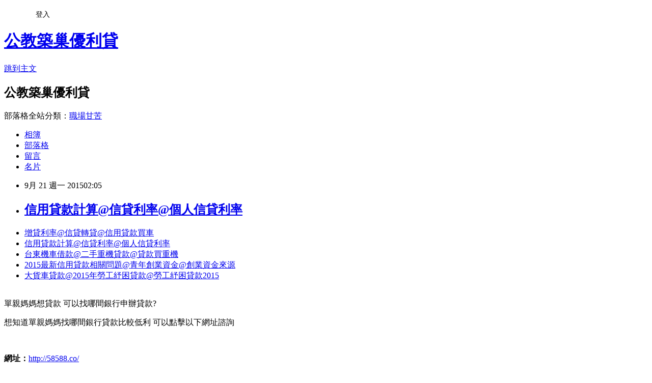

--- FILE ---
content_type: text/html; charset=utf-8
request_url: https://fmwb5ku87f.pixnet.net/blog/posts/12115897633
body_size: 26649
content:
<!DOCTYPE html><html lang="zh-TW"><head><meta charSet="utf-8"/><meta name="viewport" content="width=device-width, initial-scale=1"/><link rel="stylesheet" href="https://static.1px.tw/blog-next/_next/static/chunks/b1e52b495cc0137c.css" data-precedence="next"/><link rel="stylesheet" href="/fix.css?v=202601141131" type="text/css" data-precedence="medium"/><link rel="stylesheet" href="https://s3.1px.tw/blog/theme/choc/iframe-popup.css?v=202601141131" type="text/css" data-precedence="medium"/><link rel="stylesheet" href="https://s3.1px.tw/blog/theme/choc/plugins.min.css?v=202601141131" type="text/css" data-precedence="medium"/><link rel="stylesheet" href="https://s3.1px.tw/blog/theme/choc/openid-comment.css?v=202601141131" type="text/css" data-precedence="medium"/><link rel="stylesheet" href="https://s3.1px.tw/blog/theme/choc/style.min.css?v=202601141131" type="text/css" data-precedence="medium"/><link rel="stylesheet" href="https://s3.1px.tw/blog/theme/choc/main.min.css?v=202601141131" type="text/css" data-precedence="medium"/><link rel="stylesheet" href="https://pimg.1px.tw/fmwb5ku87f/assets/fmwb5ku87f.css?v=202601141131" type="text/css" data-precedence="medium"/><link rel="stylesheet" href="https://s3.1px.tw/blog/theme/choc/author-info.css?v=202601141131" type="text/css" data-precedence="medium"/><link rel="stylesheet" href="https://s3.1px.tw/blog/theme/choc/idlePop.min.css?v=202601141131" type="text/css" data-precedence="medium"/><link rel="preload" as="script" fetchPriority="low" href="https://static.1px.tw/blog-next/_next/static/chunks/94688e2baa9fea03.js"/><script src="https://static.1px.tw/blog-next/_next/static/chunks/41eaa5427c45ebcc.js" async=""></script><script src="https://static.1px.tw/blog-next/_next/static/chunks/e2c6231760bc85bd.js" async=""></script><script src="https://static.1px.tw/blog-next/_next/static/chunks/94bde6376cf279be.js" async=""></script><script src="https://static.1px.tw/blog-next/_next/static/chunks/426b9d9d938a9eb4.js" async=""></script><script src="https://static.1px.tw/blog-next/_next/static/chunks/turbopack-5021d21b4b170dda.js" async=""></script><script src="https://static.1px.tw/blog-next/_next/static/chunks/ff1a16fafef87110.js" async=""></script><script src="https://static.1px.tw/blog-next/_next/static/chunks/e308b2b9ce476a3e.js" async=""></script><script src="https://static.1px.tw/blog-next/_next/static/chunks/2bf79572a40338b7.js" async=""></script><script src="https://static.1px.tw/blog-next/_next/static/chunks/d3c6eed28c1dd8e2.js" async=""></script><script src="https://static.1px.tw/blog-next/_next/static/chunks/d4d39cfc2a072218.js" async=""></script><script src="https://static.1px.tw/blog-next/_next/static/chunks/6a5d72c05b9cd4ba.js" async=""></script><script src="https://static.1px.tw/blog-next/_next/static/chunks/8af6103cf1375f47.js" async=""></script><script src="https://static.1px.tw/blog-next/_next/static/chunks/60d08651d643cedc.js" async=""></script><script src="https://static.1px.tw/blog-next/_next/static/chunks/0ae21416dac1fa83.js" async=""></script><script src="https://static.1px.tw/blog-next/_next/static/chunks/6d1100e43ad18157.js" async=""></script><script src="https://static.1px.tw/blog-next/_next/static/chunks/87eeaf7a3b9005e8.js" async=""></script><script src="https://static.1px.tw/blog-next/_next/static/chunks/ed01c75076819ebd.js" async=""></script><script src="https://static.1px.tw/blog-next/_next/static/chunks/a4df8fc19a9a82e6.js" async=""></script><title>信用貸款計算@信貸利率@個人信貸利率</title><meta name="description" content=" 增貸利率@信貸轉貸@信用貸款買車信用貸款計算@信貸利率@個人信貸利率台東機車借款@二手重機貸款@貸款買重機2015最新信用貸款相關問題@青年創業資金@創業資金來源大貨車貸款@2015年勞工紓困貸款@勞工紓困貸款2015 "/><meta name="author" content="公教築巢優利貸"/><meta name="google-adsense-platform-account" content="pub-2647689032095179"/><meta name="fb:app_id" content="101730233200171"/><link rel="canonical" href="https://fmwb5ku87f.pixnet.net/blog/posts/12115897633"/><meta property="og:title" content="信用貸款計算@信貸利率@個人信貸利率"/><meta property="og:description" content=" 增貸利率@信貸轉貸@信用貸款買車信用貸款計算@信貸利率@個人信貸利率台東機車借款@二手重機貸款@貸款買重機2015最新信用貸款相關問題@青年創業資金@創業資金來源大貨車貸款@2015年勞工紓困貸款@勞工紓困貸款2015 "/><meta property="og:url" content="https://fmwb5ku87f.pixnet.net/blog/posts/12115897633"/><meta property="og:image" content="http://pic.58588.co/"/><meta property="og:type" content="article"/><meta name="twitter:card" content="summary_large_image"/><meta name="twitter:title" content="信用貸款計算@信貸利率@個人信貸利率"/><meta name="twitter:description" content=" 增貸利率@信貸轉貸@信用貸款買車信用貸款計算@信貸利率@個人信貸利率台東機車借款@二手重機貸款@貸款買重機2015最新信用貸款相關問題@青年創業資金@創業資金來源大貨車貸款@2015年勞工紓困貸款@勞工紓困貸款2015 "/><meta name="twitter:image" content="http://pic.58588.co/"/><link rel="icon" href="/favicon.ico?favicon.a62c60e0.ico" sizes="32x32" type="image/x-icon"/><script src="https://static.1px.tw/blog-next/_next/static/chunks/a6dad97d9634a72d.js" noModule=""></script></head><body><!--$--><!--/$--><!--$?--><template id="B:0"></template><!--/$--><script>requestAnimationFrame(function(){$RT=performance.now()});</script><script src="https://static.1px.tw/blog-next/_next/static/chunks/94688e2baa9fea03.js" id="_R_" async=""></script><div hidden id="S:0"><script id="pixnet-vars">
        window.PIXNET = {
          post_id: "12115897633",
          name: "fmwb5ku87f",
          user_id: 0,
          blog_id: "5703359",
          display_ads: true
        };
      </script><script type="text/javascript" src="https://code.jquery.com/jquery-latest.min.js"></script><script id="json-ld-article-script" type="application/ld+json">{"@context":"https:\u002F\u002Fschema.org","@type":"BlogPosting","isAccessibleForFree":true,"mainEntityOfPage":{"@type":"WebPage","@id":"https:\u002F\u002Ffmwb5ku87f.pixnet.net\u002Fblog\u002Fposts\u002F12115897633"},"headline":"信用貸款計算@信貸利率@個人信貸利率","description":"\u003Cimg src=\"http:\u002F\u002Fpic.58588.co\u002F\" alt=\"\" \u002F\u003E\u003Cbr \u002F\u003E\u003Cbr\u003E&#13; \u003Ca href=\"http:\u002F\u002F58588.co\u002F\" target=\"_blank\" style=\"text-decoration: none;\"\u003E增貸利率@信貸轉貸@信用貸款買車\u003C\u002Fa\u003E\u003Ca href=\"http:\u002F\u002F58588.co\u002F\" target=\"_blank\" style=\"text-decoration: none;\"\u003E信用貸款計算@信貸利率@個人信貸利率\u003C\u002Fa\u003E\u003Ca href=\"http:\u002F\u002F58588.co\u002F\" target=\"_blank\" style=\"text-decoration: none;\"\u003E台東機車借款@二手重機貸款@貸款買重機\u003C\u002Fa\u003E\u003Ca href=\"http:\u002F\u002F58588.co\u002F\" target=\"_blank\" style=\"text-decoration: none;\"\u003E2015最新信用貸款相關問題@青年創業資金@創業資金來源\u003C\u002Fa\u003E\u003Ca href=\"http:\u002F\u002F58588.co\u002F\" target=\"_blank\" style=\"text-decoration: none;\"\u003E大貨車貸款@2015年勞工紓困貸款@勞工紓困貸款2015\u003C\u002Fa\u003E\u003Cbr\u003E&#13; \u003Cbr\u003E","articleBody":"\u003Cul\u003E\r\n\u003Cli\u003E\u003Ca href=\"http:\u002F\u002F58588.co\u002F\" target=\"_blank\" style=\"text-decoration: none;\"\u003E增貸利率@信貸轉貸@信用貸款買車\u003C\u002Fa\u003E\u003C\u002Fli\u003E\u003Cli\u003E\u003Ca href=\"http:\u002F\u002F58588.co\u002F\" target=\"_blank\" style=\"text-decoration: none;\"\u003E信用貸款計算@信貸利率@個人信貸利率\u003C\u002Fa\u003E\u003C\u002Fli\u003E\u003Cli\u003E\u003Ca href=\"http:\u002F\u002F58588.co\u002F\" target=\"_blank\" style=\"text-decoration: none;\"\u003E台東機車借款@二手重機貸款@貸款買重機\u003C\u002Fa\u003E\u003C\u002Fli\u003E\u003Cli\u003E\u003Ca href=\"http:\u002F\u002F58588.co\u002F\" target=\"_blank\" style=\"text-decoration: none;\"\u003E2015最新信用貸款相關問題@青年創業資金@創業資金來源\u003C\u002Fa\u003E\u003C\u002Fli\u003E\u003Cli\u003E\u003Ca href=\"http:\u002F\u002F58588.co\u002F\" target=\"_blank\" style=\"text-decoration: none;\"\u003E大貨車貸款@2015年勞工紓困貸款@勞工紓困貸款2015\u003C\u002Fa\u003E\u003C\u002Fli\u003E\u003Cbr\u002F\u003E\r\n\u003C\u002Ful\u003E\r\n\r\n\u003Cp\u003E\u003Cspan style=\"font-family: arial, helvetica, sans-serif; font-size: 14pt;\"\u003E單親媽媽想貸款 可以找哪間銀行申辦貸款?\u003C\u002Fspan\u003E\u003C\u002Fp\u003E\r\n\u003Cp\u003E\u003Cspan style=\"font-family: arial, helvetica, sans-serif; font-size: 14pt;\"\u003E想知道單親媽媽找哪間銀行貸款比較低利 可以點擊以下網址諮詢\u003C\u002Fspan\u003E\u003C\u002Fp\u003E\r\n\u003Cbr\u003E\r\n\u003Cp\u003E\u003Cspan style=\"font-family: arial, helvetica, sans-serif; font-size: 14pt;\"\u003E\u003Cstrong\u003E網址：\u003C\u002Fstrong\u003E\u003Cspan style=\"text-decoration: underline;\"\u003E\u003Cspan style=\"font-size: 24pt; color: #ff0000;\"\u003E\u003Ca href=\"http:\u002F\u002F58588.co\u002F\" target=\"_blank\"\u003E\u003Cspan style=\"color: #ff0000; text-decoration: underline;\"\u003Ehttp:\u002F\u002F58588.co\u002F\u003C\u002Fspan\u003E\u003C\u002Fa\u003E\u003C\u002Fspan\u003E\u003C\u002Fspan\u003E\u003C\u002Fspan\u003E\u003C\u002Fp\u003E\r\n\u003Cp\u003E\u003Ca href=\"http:\u002F\u002F58588.co\u002F\" target=\"_blank\"\u003E\u003Cimg src=\"http:\u002F\u002Fpic.58588.co\u002F\" alt=\"\" \u002F\u003E\u003C\u002Fa\u003E\u003C\u002Fp\u003E為提升台灣藥品品質，並建立安全及合理的用藥環境，藥界學者專家及十多個藥學相關組織今天(19日)共同成立「藥品政策改革推動聯盟」，藥改盟發言人吳力人指出，台灣健保制度在全球名列前茅，但資源明顯不足，且相較於日本、韓國，台灣醫療保健支出在經濟成長率(GDP)占比明顯偏低，因此，藥改盟首要推動政府預算改革，期盼政府在健保的支出增加。 \u003Cbr\u002F\u003E\u003Cbr\u002F\u003E藥品政策改革推動聯盟19日在台北舉行成立誓師大會，有超過200名貴賓與各界代表參加，並邀請各黨總統參選人代表與會，包括國民黨楊志良、民進黨陳時中都出席。 \u003Cbr\u002F\u003E\u003Cbr\u002F\u003E藥改盟指出，國內長期面臨藥價過低、藥品供應不足、新藥給付過慢且過低等困境，這些問題的主因就是健保資源不足，支出多、但收入卻很少頭期款多少@首購屋@青年首購自備款。因此，藥改盟期盼推動政府預算改革，讓政府對健保的支出增加。藥改盟顧問兼發言人吳力人說：『(原音)首先就是要調高政府公務支付部分，台灣目前才1%，其實健保現在收入來源主要是靠僱主、第二是百姓自己，公務支出部分不到1%，實在太偏低了。若不解決醫界問題、不解決百姓問題、不解決健保署資源不足問題，藥界的問題沒辦法解決。原住民信用貸款@青年首次購屋低利貸款@青年購屋低利貸款方案』 \u003Cbr\u002F\u003E\u003Cbr\u002F\u003E藥改盟進一步指出，從各國醫療保健支出在GDP占比發現，美國占16%、日本占10.3%、韓國占7.8%，台灣僅占6.6%，顯示台灣醫療保健支出占GDP比例明顯不足。 \u003Cbr\u002F\u003E\u003Cbr\u002F\u003E藥改盟也表示，未來將針對當前法規、制度及教育服務等用藥環境問題，邀請各領域專家組成菁英小組，提供確實可行的解決方案，並提出「以病人為中心的藥品白皮書房屋頭期款計算@月光族買房子貸款@月光族信用卡整合負債」供政府施政參考。哪家銀行房貸利率低@軍公教優惠房貸@軍公教房貸\u003Cbr\u002F\u003E\u003Cbr\u002F\u003E郵局房貸試算@農地持分貸款@農青年安心成家購屋優惠貸款單身@餘屋貸款@成屋貸款地買賣貸款\u003Cul\u003E\r\n\u003Cli\u003E\u003Ca href=\"http:\u002F\u002Fblog.yam.com\u002Fxsvk9sb49i\u002Farticle\u002F104138851\" target=\"_blank\" style=\"text-decoration: none;\"\u003E結婚基金貸款@青年安心成家專案貸款@青年優惠房屋貸款\u003C\u002Fa\u003E\u003C\u002Fli\u003E\u003Cli\u003E\u003Ca href=\"http:\u002F\u002Fmoneyuxkp8888.pixnet.net\u002Fblog\u002Fpost\u002F115895023-%e8%80%81%e5%b1%8b%e8%b2%b8%e6%ac%be%40%e4%ba%8c%e6%89%8b%e8%bb%8a%e8%b2%b8%e6%ac%be%e5%88%a9%e7%8e%87%40%e4%ba%8c%e6%89%8b%e8%bb%8a%e8%b2%b8%e8%a9%a6%e7%ae%97\" target=\"_blank\" style=\"text-decoration: none;\"\u003E老屋貸款@二手車貸款利率@二手車貸試算\u003C\u002Fa\u003E\u003C\u002Fli\u003E\u003Cli\u003E\u003Ca href=\"http:\u002F\u002Fblog.udn.com\u002Ffvj90hu19u\u002F30881376\" target=\"_blank\" style=\"text-decoration: none;\"\u003E勞工保險貸款@青年安心成家優貸@青年安心成家2015\u003C\u002Fa\u003E\u003C\u002Fli\u003E\u003Cli\u003E\u003Ca href=\"http:\u002F\u002Fblog.yam.com\u002Fkrrg6xt01k\u002Farticle\u002F104139032\" target=\"_blank\" style=\"text-decoration: none;\"\u003E月光族貸款@首購優惠房貸-真的比較優惠嗎@最新銀行房屋貸款利率比較\u003C\u002Fa\u003E\u003C\u002Fli\u003E\u003Cli\u003E\u003Ca href=\"http:\u002F\u002Fblog.xuite.net\u002Fwoo05ur27m\u002Fblog\u002F344295899\" target=\"_blank\" style=\"text-decoration: none;\"\u003E機車借款安全嗎@小客車貸款@挖土機貸款\u003C\u002Fa\u003E\u003C\u002Fli\u003E\r\n\u003C\u002Ful\u003E\u003Cbr\u002F\u003E","image":["http:\u002F\u002Fpic.58588.co\u002F"],"author":{"@type":"Person","name":"公教築巢優利貸","url":"https:\u002F\u002Fwww.pixnet.net\u002Fpcard\u002Ffmwb5ku87f"},"publisher":{"@type":"Organization","name":"公教築巢優利貸","logo":{"@type":"ImageObject","url":"https:\u002F\u002Fs3.1px.tw\u002Fblog\u002Fcommon\u002Favatar\u002Fblog_cover_dark.jpg"}},"datePublished":"2015-09-20T18:05:48.000Z","dateModified":"","keywords":[],"articleSection":"圖文創作"}</script><template id="P:1"></template><template id="P:2"></template><template id="P:3"></template><section aria-label="Notifications alt+T" tabindex="-1" aria-live="polite" aria-relevant="additions text" aria-atomic="false"></section></div><script>(self.__next_f=self.__next_f||[]).push([0])</script><script>self.__next_f.push([1,"1:\"$Sreact.fragment\"\n3:I[39756,[\"https://static.1px.tw/blog-next/_next/static/chunks/ff1a16fafef87110.js\",\"https://static.1px.tw/blog-next/_next/static/chunks/e308b2b9ce476a3e.js\"],\"default\"]\n4:I[53536,[\"https://static.1px.tw/blog-next/_next/static/chunks/ff1a16fafef87110.js\",\"https://static.1px.tw/blog-next/_next/static/chunks/e308b2b9ce476a3e.js\"],\"default\"]\n6:I[97367,[\"https://static.1px.tw/blog-next/_next/static/chunks/ff1a16fafef87110.js\",\"https://static.1px.tw/blog-next/_next/static/chunks/e308b2b9ce476a3e.js\"],\"OutletBoundary\"]\n8:I[97367,[\"https://static.1px.tw/blog-next/_next/static/chunks/ff1a16fafef87110.js\",\"https://static.1px.tw/blog-next/_next/static/chunks/e308b2b9ce476a3e.js\"],\"ViewportBoundary\"]\na:I[97367,[\"https://static.1px.tw/blog-next/_next/static/chunks/ff1a16fafef87110.js\",\"https://static.1px.tw/blog-next/_next/static/chunks/e308b2b9ce476a3e.js\"],\"MetadataBoundary\"]\nc:I[63491,[\"https://static.1px.tw/blog-next/_next/static/chunks/2bf79572a40338b7.js\",\"https://static.1px.tw/blog-next/_next/static/chunks/d3c6eed28c1dd8e2.js\"],\"default\"]\n:HL[\"https://static.1px.tw/blog-next/_next/static/chunks/b1e52b495cc0137c.css\",\"style\"]\n"])</script><script>self.__next_f.push([1,"0:{\"P\":null,\"b\":\"GNVOoHTb9Me2mzjjXS7nK\",\"c\":[\"\",\"blog\",\"posts\",\"12115897633\"],\"q\":\"\",\"i\":false,\"f\":[[[\"\",{\"children\":[\"blog\",{\"children\":[\"posts\",{\"children\":[[\"id\",\"12115897633\",\"d\"],{\"children\":[\"__PAGE__\",{}]}]}]}]},\"$undefined\",\"$undefined\",true],[[\"$\",\"$1\",\"c\",{\"children\":[[[\"$\",\"script\",\"script-0\",{\"src\":\"https://static.1px.tw/blog-next/_next/static/chunks/d4d39cfc2a072218.js\",\"async\":true,\"nonce\":\"$undefined\"}],[\"$\",\"script\",\"script-1\",{\"src\":\"https://static.1px.tw/blog-next/_next/static/chunks/6a5d72c05b9cd4ba.js\",\"async\":true,\"nonce\":\"$undefined\"}],[\"$\",\"script\",\"script-2\",{\"src\":\"https://static.1px.tw/blog-next/_next/static/chunks/8af6103cf1375f47.js\",\"async\":true,\"nonce\":\"$undefined\"}]],\"$L2\"]}],{\"children\":[[\"$\",\"$1\",\"c\",{\"children\":[null,[\"$\",\"$L3\",null,{\"parallelRouterKey\":\"children\",\"error\":\"$undefined\",\"errorStyles\":\"$undefined\",\"errorScripts\":\"$undefined\",\"template\":[\"$\",\"$L4\",null,{}],\"templateStyles\":\"$undefined\",\"templateScripts\":\"$undefined\",\"notFound\":\"$undefined\",\"forbidden\":\"$undefined\",\"unauthorized\":\"$undefined\"}]]}],{\"children\":[[\"$\",\"$1\",\"c\",{\"children\":[null,[\"$\",\"$L3\",null,{\"parallelRouterKey\":\"children\",\"error\":\"$undefined\",\"errorStyles\":\"$undefined\",\"errorScripts\":\"$undefined\",\"template\":[\"$\",\"$L4\",null,{}],\"templateStyles\":\"$undefined\",\"templateScripts\":\"$undefined\",\"notFound\":\"$undefined\",\"forbidden\":\"$undefined\",\"unauthorized\":\"$undefined\"}]]}],{\"children\":[[\"$\",\"$1\",\"c\",{\"children\":[null,[\"$\",\"$L3\",null,{\"parallelRouterKey\":\"children\",\"error\":\"$undefined\",\"errorStyles\":\"$undefined\",\"errorScripts\":\"$undefined\",\"template\":[\"$\",\"$L4\",null,{}],\"templateStyles\":\"$undefined\",\"templateScripts\":\"$undefined\",\"notFound\":\"$undefined\",\"forbidden\":\"$undefined\",\"unauthorized\":\"$undefined\"}]]}],{\"children\":[[\"$\",\"$1\",\"c\",{\"children\":[\"$L5\",[[\"$\",\"link\",\"0\",{\"rel\":\"stylesheet\",\"href\":\"https://static.1px.tw/blog-next/_next/static/chunks/b1e52b495cc0137c.css\",\"precedence\":\"next\",\"crossOrigin\":\"$undefined\",\"nonce\":\"$undefined\"}],[\"$\",\"script\",\"script-0\",{\"src\":\"https://static.1px.tw/blog-next/_next/static/chunks/0ae21416dac1fa83.js\",\"async\":true,\"nonce\":\"$undefined\"}],[\"$\",\"script\",\"script-1\",{\"src\":\"https://static.1px.tw/blog-next/_next/static/chunks/6d1100e43ad18157.js\",\"async\":true,\"nonce\":\"$undefined\"}],[\"$\",\"script\",\"script-2\",{\"src\":\"https://static.1px.tw/blog-next/_next/static/chunks/87eeaf7a3b9005e8.js\",\"async\":true,\"nonce\":\"$undefined\"}],[\"$\",\"script\",\"script-3\",{\"src\":\"https://static.1px.tw/blog-next/_next/static/chunks/ed01c75076819ebd.js\",\"async\":true,\"nonce\":\"$undefined\"}],[\"$\",\"script\",\"script-4\",{\"src\":\"https://static.1px.tw/blog-next/_next/static/chunks/a4df8fc19a9a82e6.js\",\"async\":true,\"nonce\":\"$undefined\"}]],[\"$\",\"$L6\",null,{\"children\":\"$@7\"}]]}],{},null,false,false]},null,false,false]},null,false,false]},null,false,false]},null,false,false],[\"$\",\"$1\",\"h\",{\"children\":[null,[\"$\",\"$L8\",null,{\"children\":\"$@9\"}],[\"$\",\"$La\",null,{\"children\":\"$@b\"}],null]}],false]],\"m\":\"$undefined\",\"G\":[\"$c\",[]],\"S\":false}\n"])</script><script>self.__next_f.push([1,"9:[[\"$\",\"meta\",\"0\",{\"charSet\":\"utf-8\"}],[\"$\",\"meta\",\"1\",{\"name\":\"viewport\",\"content\":\"width=device-width, initial-scale=1\"}]]\n"])</script><script>self.__next_f.push([1,"d:I[79520,[\"https://static.1px.tw/blog-next/_next/static/chunks/d4d39cfc2a072218.js\",\"https://static.1px.tw/blog-next/_next/static/chunks/6a5d72c05b9cd4ba.js\",\"https://static.1px.tw/blog-next/_next/static/chunks/8af6103cf1375f47.js\"],\"\"]\n10:I[2352,[\"https://static.1px.tw/blog-next/_next/static/chunks/d4d39cfc2a072218.js\",\"https://static.1px.tw/blog-next/_next/static/chunks/6a5d72c05b9cd4ba.js\",\"https://static.1px.tw/blog-next/_next/static/chunks/8af6103cf1375f47.js\"],\"AdultWarningModal\"]\n11:I[69182,[\"https://static.1px.tw/blog-next/_next/static/chunks/d4d39cfc2a072218.js\",\"https://static.1px.tw/blog-next/_next/static/chunks/6a5d72c05b9cd4ba.js\",\"https://static.1px.tw/blog-next/_next/static/chunks/8af6103cf1375f47.js\"],\"HydrationComplete\"]\n12:I[12985,[\"https://static.1px.tw/blog-next/_next/static/chunks/d4d39cfc2a072218.js\",\"https://static.1px.tw/blog-next/_next/static/chunks/6a5d72c05b9cd4ba.js\",\"https://static.1px.tw/blog-next/_next/static/chunks/8af6103cf1375f47.js\"],\"NuqsAdapter\"]\n13:I[82782,[\"https://static.1px.tw/blog-next/_next/static/chunks/d4d39cfc2a072218.js\",\"https://static.1px.tw/blog-next/_next/static/chunks/6a5d72c05b9cd4ba.js\",\"https://static.1px.tw/blog-next/_next/static/chunks/8af6103cf1375f47.js\"],\"RefineContext\"]\n14:I[29306,[\"https://static.1px.tw/blog-next/_next/static/chunks/d4d39cfc2a072218.js\",\"https://static.1px.tw/blog-next/_next/static/chunks/6a5d72c05b9cd4ba.js\",\"https://static.1px.tw/blog-next/_next/static/chunks/8af6103cf1375f47.js\",\"https://static.1px.tw/blog-next/_next/static/chunks/60d08651d643cedc.js\",\"https://static.1px.tw/blog-next/_next/static/chunks/d3c6eed28c1dd8e2.js\"],\"default\"]\n2:[\"$\",\"html\",null,{\"lang\":\"zh-TW\",\"children\":[[\"$\",\"$Ld\",null,{\"id\":\"google-tag-manager\",\"strategy\":\"afterInteractive\",\"children\":\"\\n(function(w,d,s,l,i){w[l]=w[l]||[];w[l].push({'gtm.start':\\nnew Date().getTime(),event:'gtm.js'});var f=d.getElementsByTagName(s)[0],\\nj=d.createElement(s),dl=l!='dataLayer'?'\u0026l='+l:'';j.async=true;j.src=\\n'https://www.googletagmanager.com/gtm.js?id='+i+dl;f.parentNode.insertBefore(j,f);\\n})(window,document,'script','dataLayer','GTM-TRLQMPKX');\\n  \"}],\"$Le\",\"$Lf\",[\"$\",\"body\",null,{\"children\":[[\"$\",\"$L10\",null,{\"display\":false}],[\"$\",\"$L11\",null,{}],[\"$\",\"$L12\",null,{\"children\":[\"$\",\"$L13\",null,{\"children\":[\"$\",\"$L3\",null,{\"parallelRouterKey\":\"children\",\"error\":\"$undefined\",\"errorStyles\":\"$undefined\",\"errorScripts\":\"$undefined\",\"template\":[\"$\",\"$L4\",null,{}],\"templateStyles\":\"$undefined\",\"templateScripts\":\"$undefined\",\"notFound\":[[\"$\",\"$L14\",null,{}],[]],\"forbidden\":\"$undefined\",\"unauthorized\":\"$undefined\"}]}]}]]}]]}]\n"])</script><script>self.__next_f.push([1,"e:null\nf:null\n"])</script><script>self.__next_f.push([1,"16:I[27201,[\"https://static.1px.tw/blog-next/_next/static/chunks/ff1a16fafef87110.js\",\"https://static.1px.tw/blog-next/_next/static/chunks/e308b2b9ce476a3e.js\"],\"IconMark\"]\n5:[[\"$\",\"script\",null,{\"id\":\"pixnet-vars\",\"children\":\"\\n        window.PIXNET = {\\n          post_id: \\\"12115897633\\\",\\n          name: \\\"fmwb5ku87f\\\",\\n          user_id: 0,\\n          blog_id: \\\"5703359\\\",\\n          display_ads: true\\n        };\\n      \"}],\"$L15\"]\n"])</script><script>self.__next_f.push([1,"b:[[\"$\",\"title\",\"0\",{\"children\":\"信用貸款計算@信貸利率@個人信貸利率\"}],[\"$\",\"meta\",\"1\",{\"name\":\"description\",\"content\":\"\\r 增貸利率@信貸轉貸@信用貸款買車信用貸款計算@信貸利率@個人信貸利率台東機車借款@二手重機貸款@貸款買重機2015最新信用貸款相關問題@青年創業資金@創業資金來源大貨車貸款@2015年勞工紓困貸款@勞工紓困貸款2015\\r \"}],[\"$\",\"meta\",\"2\",{\"name\":\"author\",\"content\":\"公教築巢優利貸\"}],[\"$\",\"meta\",\"3\",{\"name\":\"google-adsense-platform-account\",\"content\":\"pub-2647689032095179\"}],[\"$\",\"meta\",\"4\",{\"name\":\"fb:app_id\",\"content\":\"101730233200171\"}],[\"$\",\"link\",\"5\",{\"rel\":\"canonical\",\"href\":\"https://fmwb5ku87f.pixnet.net/blog/posts/12115897633\"}],[\"$\",\"meta\",\"6\",{\"property\":\"og:title\",\"content\":\"信用貸款計算@信貸利率@個人信貸利率\"}],[\"$\",\"meta\",\"7\",{\"property\":\"og:description\",\"content\":\"\\r 增貸利率@信貸轉貸@信用貸款買車信用貸款計算@信貸利率@個人信貸利率台東機車借款@二手重機貸款@貸款買重機2015最新信用貸款相關問題@青年創業資金@創業資金來源大貨車貸款@2015年勞工紓困貸款@勞工紓困貸款2015\\r \"}],[\"$\",\"meta\",\"8\",{\"property\":\"og:url\",\"content\":\"https://fmwb5ku87f.pixnet.net/blog/posts/12115897633\"}],[\"$\",\"meta\",\"9\",{\"property\":\"og:image\",\"content\":\"http://pic.58588.co/\"}],[\"$\",\"meta\",\"10\",{\"property\":\"og:type\",\"content\":\"article\"}],[\"$\",\"meta\",\"11\",{\"name\":\"twitter:card\",\"content\":\"summary_large_image\"}],[\"$\",\"meta\",\"12\",{\"name\":\"twitter:title\",\"content\":\"信用貸款計算@信貸利率@個人信貸利率\"}],[\"$\",\"meta\",\"13\",{\"name\":\"twitter:description\",\"content\":\"\\r 增貸利率@信貸轉貸@信用貸款買車信用貸款計算@信貸利率@個人信貸利率台東機車借款@二手重機貸款@貸款買重機2015最新信用貸款相關問題@青年創業資金@創業資金來源大貨車貸款@2015年勞工紓困貸款@勞工紓困貸款2015\\r \"}],[\"$\",\"meta\",\"14\",{\"name\":\"twitter:image\",\"content\":\"http://pic.58588.co/\"}],[\"$\",\"link\",\"15\",{\"rel\":\"icon\",\"href\":\"/favicon.ico?favicon.a62c60e0.ico\",\"sizes\":\"32x32\",\"type\":\"image/x-icon\"}],[\"$\",\"$L16\",\"16\",{}]]\n"])</script><script>self.__next_f.push([1,"7:null\n"])</script><script>self.__next_f.push([1,":HL[\"/fix.css?v=202601141131\",\"style\",{\"type\":\"text/css\"}]\n:HL[\"https://s3.1px.tw/blog/theme/choc/iframe-popup.css?v=202601141131\",\"style\",{\"type\":\"text/css\"}]\n:HL[\"https://s3.1px.tw/blog/theme/choc/plugins.min.css?v=202601141131\",\"style\",{\"type\":\"text/css\"}]\n:HL[\"https://s3.1px.tw/blog/theme/choc/openid-comment.css?v=202601141131\",\"style\",{\"type\":\"text/css\"}]\n:HL[\"https://s3.1px.tw/blog/theme/choc/style.min.css?v=202601141131\",\"style\",{\"type\":\"text/css\"}]\n:HL[\"https://s3.1px.tw/blog/theme/choc/main.min.css?v=202601141131\",\"style\",{\"type\":\"text/css\"}]\n:HL[\"https://pimg.1px.tw/fmwb5ku87f/assets/fmwb5ku87f.css?v=202601141131\",\"style\",{\"type\":\"text/css\"}]\n:HL[\"https://s3.1px.tw/blog/theme/choc/author-info.css?v=202601141131\",\"style\",{\"type\":\"text/css\"}]\n:HL[\"https://s3.1px.tw/blog/theme/choc/idlePop.min.css?v=202601141131\",\"style\",{\"type\":\"text/css\"}]\n17:T1fca,"])</script><script>self.__next_f.push([1,"{\"@context\":\"https:\\u002F\\u002Fschema.org\",\"@type\":\"BlogPosting\",\"isAccessibleForFree\":true,\"mainEntityOfPage\":{\"@type\":\"WebPage\",\"@id\":\"https:\\u002F\\u002Ffmwb5ku87f.pixnet.net\\u002Fblog\\u002Fposts\\u002F12115897633\"},\"headline\":\"信用貸款計算@信貸利率@個人信貸利率\",\"description\":\"\\u003Cimg src=\\\"http:\\u002F\\u002Fpic.58588.co\\u002F\\\" alt=\\\"\\\" \\u002F\\u003E\\u003Cbr \\u002F\\u003E\\u003Cbr\\u003E\u0026#13; \\u003Ca href=\\\"http:\\u002F\\u002F58588.co\\u002F\\\" target=\\\"_blank\\\" style=\\\"text-decoration: none;\\\"\\u003E增貸利率@信貸轉貸@信用貸款買車\\u003C\\u002Fa\\u003E\\u003Ca href=\\\"http:\\u002F\\u002F58588.co\\u002F\\\" target=\\\"_blank\\\" style=\\\"text-decoration: none;\\\"\\u003E信用貸款計算@信貸利率@個人信貸利率\\u003C\\u002Fa\\u003E\\u003Ca href=\\\"http:\\u002F\\u002F58588.co\\u002F\\\" target=\\\"_blank\\\" style=\\\"text-decoration: none;\\\"\\u003E台東機車借款@二手重機貸款@貸款買重機\\u003C\\u002Fa\\u003E\\u003Ca href=\\\"http:\\u002F\\u002F58588.co\\u002F\\\" target=\\\"_blank\\\" style=\\\"text-decoration: none;\\\"\\u003E2015最新信用貸款相關問題@青年創業資金@創業資金來源\\u003C\\u002Fa\\u003E\\u003Ca href=\\\"http:\\u002F\\u002F58588.co\\u002F\\\" target=\\\"_blank\\\" style=\\\"text-decoration: none;\\\"\\u003E大貨車貸款@2015年勞工紓困貸款@勞工紓困貸款2015\\u003C\\u002Fa\\u003E\\u003Cbr\\u003E\u0026#13; \\u003Cbr\\u003E\",\"articleBody\":\"\\u003Cul\\u003E\\r\\n\\u003Cli\\u003E\\u003Ca href=\\\"http:\\u002F\\u002F58588.co\\u002F\\\" target=\\\"_blank\\\" style=\\\"text-decoration: none;\\\"\\u003E增貸利率@信貸轉貸@信用貸款買車\\u003C\\u002Fa\\u003E\\u003C\\u002Fli\\u003E\\u003Cli\\u003E\\u003Ca href=\\\"http:\\u002F\\u002F58588.co\\u002F\\\" target=\\\"_blank\\\" style=\\\"text-decoration: none;\\\"\\u003E信用貸款計算@信貸利率@個人信貸利率\\u003C\\u002Fa\\u003E\\u003C\\u002Fli\\u003E\\u003Cli\\u003E\\u003Ca href=\\\"http:\\u002F\\u002F58588.co\\u002F\\\" target=\\\"_blank\\\" style=\\\"text-decoration: none;\\\"\\u003E台東機車借款@二手重機貸款@貸款買重機\\u003C\\u002Fa\\u003E\\u003C\\u002Fli\\u003E\\u003Cli\\u003E\\u003Ca href=\\\"http:\\u002F\\u002F58588.co\\u002F\\\" target=\\\"_blank\\\" style=\\\"text-decoration: none;\\\"\\u003E2015最新信用貸款相關問題@青年創業資金@創業資金來源\\u003C\\u002Fa\\u003E\\u003C\\u002Fli\\u003E\\u003Cli\\u003E\\u003Ca href=\\\"http:\\u002F\\u002F58588.co\\u002F\\\" target=\\\"_blank\\\" style=\\\"text-decoration: none;\\\"\\u003E大貨車貸款@2015年勞工紓困貸款@勞工紓困貸款2015\\u003C\\u002Fa\\u003E\\u003C\\u002Fli\\u003E\\u003Cbr\\u002F\\u003E\\r\\n\\u003C\\u002Ful\\u003E\\r\\n\\r\\n\\u003Cp\\u003E\\u003Cspan style=\\\"font-family: arial, helvetica, sans-serif; font-size: 14pt;\\\"\\u003E單親媽媽想貸款 可以找哪間銀行申辦貸款?\\u003C\\u002Fspan\\u003E\\u003C\\u002Fp\\u003E\\r\\n\\u003Cp\\u003E\\u003Cspan style=\\\"font-family: arial, helvetica, sans-serif; font-size: 14pt;\\\"\\u003E想知道單親媽媽找哪間銀行貸款比較低利 可以點擊以下網址諮詢\\u003C\\u002Fspan\\u003E\\u003C\\u002Fp\\u003E\\r\\n\\u003Cbr\\u003E\\r\\n\\u003Cp\\u003E\\u003Cspan style=\\\"font-family: arial, helvetica, sans-serif; font-size: 14pt;\\\"\\u003E\\u003Cstrong\\u003E網址：\\u003C\\u002Fstrong\\u003E\\u003Cspan style=\\\"text-decoration: underline;\\\"\\u003E\\u003Cspan style=\\\"font-size: 24pt; color: #ff0000;\\\"\\u003E\\u003Ca href=\\\"http:\\u002F\\u002F58588.co\\u002F\\\" target=\\\"_blank\\\"\\u003E\\u003Cspan style=\\\"color: #ff0000; text-decoration: underline;\\\"\\u003Ehttp:\\u002F\\u002F58588.co\\u002F\\u003C\\u002Fspan\\u003E\\u003C\\u002Fa\\u003E\\u003C\\u002Fspan\\u003E\\u003C\\u002Fspan\\u003E\\u003C\\u002Fspan\\u003E\\u003C\\u002Fp\\u003E\\r\\n\\u003Cp\\u003E\\u003Ca href=\\\"http:\\u002F\\u002F58588.co\\u002F\\\" target=\\\"_blank\\\"\\u003E\\u003Cimg src=\\\"http:\\u002F\\u002Fpic.58588.co\\u002F\\\" alt=\\\"\\\" \\u002F\\u003E\\u003C\\u002Fa\\u003E\\u003C\\u002Fp\\u003E為提升台灣藥品品質，並建立安全及合理的用藥環境，藥界學者專家及十多個藥學相關組織今天(19日)共同成立「藥品政策改革推動聯盟」，藥改盟發言人吳力人指出，台灣健保制度在全球名列前茅，但資源明顯不足，且相較於日本、韓國，台灣醫療保健支出在經濟成長率(GDP)占比明顯偏低，因此，藥改盟首要推動政府預算改革，期盼政府在健保的支出增加。 \\u003Cbr\\u002F\\u003E\\u003Cbr\\u002F\\u003E藥品政策改革推動聯盟19日在台北舉行成立誓師大會，有超過200名貴賓與各界代表參加，並邀請各黨總統參選人代表與會，包括國民黨楊志良、民進黨陳時中都出席。 \\u003Cbr\\u002F\\u003E\\u003Cbr\\u002F\\u003E藥改盟指出，國內長期面臨藥價過低、藥品供應不足、新藥給付過慢且過低等困境，這些問題的主因就是健保資源不足，支出多、但收入卻很少頭期款多少@首購屋@青年首購自備款。因此，藥改盟期盼推動政府預算改革，讓政府對健保的支出增加。藥改盟顧問兼發言人吳力人說：『(原音)首先就是要調高政府公務支付部分，台灣目前才1%，其實健保現在收入來源主要是靠僱主、第二是百姓自己，公務支出部分不到1%，實在太偏低了。若不解決醫界問題、不解決百姓問題、不解決健保署資源不足問題，藥界的問題沒辦法解決。原住民信用貸款@青年首次購屋低利貸款@青年購屋低利貸款方案』 \\u003Cbr\\u002F\\u003E\\u003Cbr\\u002F\\u003E藥改盟進一步指出，從各國醫療保健支出在GDP占比發現，美國占16%、日本占10.3%、韓國占7.8%，台灣僅占6.6%，顯示台灣醫療保健支出占GDP比例明顯不足。 \\u003Cbr\\u002F\\u003E\\u003Cbr\\u002F\\u003E藥改盟也表示，未來將針對當前法規、制度及教育服務等用藥環境問題，邀請各領域專家組成菁英小組，提供確實可行的解決方案，並提出「以病人為中心的藥品白皮書房屋頭期款計算@月光族買房子貸款@月光族信用卡整合負債」供政府施政參考。哪家銀行房貸利率低@軍公教優惠房貸@軍公教房貸\\u003Cbr\\u002F\\u003E\\u003Cbr\\u002F\\u003E郵局房貸試算@農地持分貸款@農青年安心成家購屋優惠貸款單身@餘屋貸款@成屋貸款地買賣貸款\\u003Cul\\u003E\\r\\n\\u003Cli\\u003E\\u003Ca href=\\\"http:\\u002F\\u002Fblog.yam.com\\u002Fxsvk9sb49i\\u002Farticle\\u002F104138851\\\" target=\\\"_blank\\\" style=\\\"text-decoration: none;\\\"\\u003E結婚基金貸款@青年安心成家專案貸款@青年優惠房屋貸款\\u003C\\u002Fa\\u003E\\u003C\\u002Fli\\u003E\\u003Cli\\u003E\\u003Ca href=\\\"http:\\u002F\\u002Fmoneyuxkp8888.pixnet.net\\u002Fblog\\u002Fpost\\u002F115895023-%e8%80%81%e5%b1%8b%e8%b2%b8%e6%ac%be%40%e4%ba%8c%e6%89%8b%e8%bb%8a%e8%b2%b8%e6%ac%be%e5%88%a9%e7%8e%87%40%e4%ba%8c%e6%89%8b%e8%bb%8a%e8%b2%b8%e8%a9%a6%e7%ae%97\\\" target=\\\"_blank\\\" style=\\\"text-decoration: none;\\\"\\u003E老屋貸款@二手車貸款利率@二手車貸試算\\u003C\\u002Fa\\u003E\\u003C\\u002Fli\\u003E\\u003Cli\\u003E\\u003Ca href=\\\"http:\\u002F\\u002Fblog.udn.com\\u002Ffvj90hu19u\\u002F30881376\\\" target=\\\"_blank\\\" style=\\\"text-decoration: none;\\\"\\u003E勞工保險貸款@青年安心成家優貸@青年安心成家2015\\u003C\\u002Fa\\u003E\\u003C\\u002Fli\\u003E\\u003Cli\\u003E\\u003Ca href=\\\"http:\\u002F\\u002Fblog.yam.com\\u002Fkrrg6xt01k\\u002Farticle\\u002F104139032\\\" target=\\\"_blank\\\" style=\\\"text-decoration: none;\\\"\\u003E月光族貸款@首購優惠房貸-真的比較優惠嗎@最新銀行房屋貸款利率比較\\u003C\\u002Fa\\u003E\\u003C\\u002Fli\\u003E\\u003Cli\\u003E\\u003Ca href=\\\"http:\\u002F\\u002Fblog.xuite.net\\u002Fwoo05ur27m\\u002Fblog\\u002F344295899\\\" target=\\\"_blank\\\" style=\\\"text-decoration: none;\\\"\\u003E機車借款安全嗎@小客車貸款@挖土機貸款\\u003C\\u002Fa\\u003E\\u003C\\u002Fli\\u003E\\r\\n\\u003C\\u002Ful\\u003E\\u003Cbr\\u002F\\u003E\",\"image\":[\"http:\\u002F\\u002Fpic.58588.co\\u002F\"],\"author\":{\"@type\":\"Person\",\"name\":\"公教築巢優利貸\",\"url\":\"https:\\u002F\\u002Fwww.pixnet.net\\u002Fpcard\\u002Ffmwb5ku87f\"},\"publisher\":{\"@type\":\"Organization\",\"name\":\"公教築巢優利貸\",\"logo\":{\"@type\":\"ImageObject\",\"url\":\"https:\\u002F\\u002Fs3.1px.tw\\u002Fblog\\u002Fcommon\\u002Favatar\\u002Fblog_cover_dark.jpg\"}},\"datePublished\":\"2015-09-20T18:05:48.000Z\",\"dateModified\":\"\",\"keywords\":[],\"articleSection\":\"圖文創作\"}"])</script><script>self.__next_f.push([1,"15:[[[[\"$\",\"link\",\"/fix.css?v=202601141131\",{\"rel\":\"stylesheet\",\"href\":\"/fix.css?v=202601141131\",\"type\":\"text/css\",\"precedence\":\"medium\"}],[\"$\",\"link\",\"https://s3.1px.tw/blog/theme/choc/iframe-popup.css?v=202601141131\",{\"rel\":\"stylesheet\",\"href\":\"https://s3.1px.tw/blog/theme/choc/iframe-popup.css?v=202601141131\",\"type\":\"text/css\",\"precedence\":\"medium\"}],[\"$\",\"link\",\"https://s3.1px.tw/blog/theme/choc/plugins.min.css?v=202601141131\",{\"rel\":\"stylesheet\",\"href\":\"https://s3.1px.tw/blog/theme/choc/plugins.min.css?v=202601141131\",\"type\":\"text/css\",\"precedence\":\"medium\"}],[\"$\",\"link\",\"https://s3.1px.tw/blog/theme/choc/openid-comment.css?v=202601141131\",{\"rel\":\"stylesheet\",\"href\":\"https://s3.1px.tw/blog/theme/choc/openid-comment.css?v=202601141131\",\"type\":\"text/css\",\"precedence\":\"medium\"}],[\"$\",\"link\",\"https://s3.1px.tw/blog/theme/choc/style.min.css?v=202601141131\",{\"rel\":\"stylesheet\",\"href\":\"https://s3.1px.tw/blog/theme/choc/style.min.css?v=202601141131\",\"type\":\"text/css\",\"precedence\":\"medium\"}],[\"$\",\"link\",\"https://s3.1px.tw/blog/theme/choc/main.min.css?v=202601141131\",{\"rel\":\"stylesheet\",\"href\":\"https://s3.1px.tw/blog/theme/choc/main.min.css?v=202601141131\",\"type\":\"text/css\",\"precedence\":\"medium\"}],[\"$\",\"link\",\"https://pimg.1px.tw/fmwb5ku87f/assets/fmwb5ku87f.css?v=202601141131\",{\"rel\":\"stylesheet\",\"href\":\"https://pimg.1px.tw/fmwb5ku87f/assets/fmwb5ku87f.css?v=202601141131\",\"type\":\"text/css\",\"precedence\":\"medium\"}],[\"$\",\"link\",\"https://s3.1px.tw/blog/theme/choc/author-info.css?v=202601141131\",{\"rel\":\"stylesheet\",\"href\":\"https://s3.1px.tw/blog/theme/choc/author-info.css?v=202601141131\",\"type\":\"text/css\",\"precedence\":\"medium\"}],[\"$\",\"link\",\"https://s3.1px.tw/blog/theme/choc/idlePop.min.css?v=202601141131\",{\"rel\":\"stylesheet\",\"href\":\"https://s3.1px.tw/blog/theme/choc/idlePop.min.css?v=202601141131\",\"type\":\"text/css\",\"precedence\":\"medium\"}]],[\"$\",\"script\",null,{\"type\":\"text/javascript\",\"src\":\"https://code.jquery.com/jquery-latest.min.js\"}]],[[\"$\",\"script\",null,{\"id\":\"json-ld-article-script\",\"type\":\"application/ld+json\",\"dangerouslySetInnerHTML\":{\"__html\":\"$17\"}}],\"$L18\"],\"$L19\",\"$L1a\"]\n"])</script><script>self.__next_f.push([1,"1b:I[5479,[\"https://static.1px.tw/blog-next/_next/static/chunks/d4d39cfc2a072218.js\",\"https://static.1px.tw/blog-next/_next/static/chunks/6a5d72c05b9cd4ba.js\",\"https://static.1px.tw/blog-next/_next/static/chunks/8af6103cf1375f47.js\",\"https://static.1px.tw/blog-next/_next/static/chunks/0ae21416dac1fa83.js\",\"https://static.1px.tw/blog-next/_next/static/chunks/6d1100e43ad18157.js\",\"https://static.1px.tw/blog-next/_next/static/chunks/87eeaf7a3b9005e8.js\",\"https://static.1px.tw/blog-next/_next/static/chunks/ed01c75076819ebd.js\",\"https://static.1px.tw/blog-next/_next/static/chunks/a4df8fc19a9a82e6.js\"],\"default\"]\n1c:I[38045,[\"https://static.1px.tw/blog-next/_next/static/chunks/d4d39cfc2a072218.js\",\"https://static.1px.tw/blog-next/_next/static/chunks/6a5d72c05b9cd4ba.js\",\"https://static.1px.tw/blog-next/_next/static/chunks/8af6103cf1375f47.js\",\"https://static.1px.tw/blog-next/_next/static/chunks/0ae21416dac1fa83.js\",\"https://static.1px.tw/blog-next/_next/static/chunks/6d1100e43ad18157.js\",\"https://static.1px.tw/blog-next/_next/static/chunks/87eeaf7a3b9005e8.js\",\"https://static.1px.tw/blog-next/_next/static/chunks/ed01c75076819ebd.js\",\"https://static.1px.tw/blog-next/_next/static/chunks/a4df8fc19a9a82e6.js\"],\"ArticleHead\"]\n18:[\"$\",\"script\",null,{\"id\":\"json-ld-breadcrumb-script\",\"type\":\"application/ld+json\",\"dangerouslySetInnerHTML\":{\"__html\":\"{\\\"@context\\\":\\\"https:\\\\u002F\\\\u002Fschema.org\\\",\\\"@type\\\":\\\"BreadcrumbList\\\",\\\"itemListElement\\\":[{\\\"@type\\\":\\\"ListItem\\\",\\\"position\\\":1,\\\"name\\\":\\\"首頁\\\",\\\"item\\\":\\\"https:\\\\u002F\\\\u002Ffmwb5ku87f.pixnet.net\\\"},{\\\"@type\\\":\\\"ListItem\\\",\\\"position\\\":2,\\\"name\\\":\\\"部落格\\\",\\\"item\\\":\\\"https:\\\\u002F\\\\u002Ffmwb5ku87f.pixnet.net\\\\u002Fblog\\\"},{\\\"@type\\\":\\\"ListItem\\\",\\\"position\\\":3,\\\"name\\\":\\\"文章\\\",\\\"item\\\":\\\"https:\\\\u002F\\\\u002Ffmwb5ku87f.pixnet.net\\\\u002Fblog\\\\u002Fposts\\\"},{\\\"@type\\\":\\\"ListItem\\\",\\\"position\\\":4,\\\"name\\\":\\\"信用貸款計算@信貸利率@個人信貸利率\\\",\\\"item\\\":\\\"https:\\\\u002F\\\\u002Ffmwb5ku87f.pixnet.net\\\\u002Fblog\\\\u002Fposts\\\\u002F12115897633\\\"}]}\"}}]\n1d:T12f7,"])</script><script>self.__next_f.push([1,"\u003cul\u003e\r\n\u003cli\u003e\u003ca href=\"http://58588.co/\" target=\"_blank\" style=\"text-decoration: none;\"\u003e增貸利率@信貸轉貸@信用貸款買車\u003c/a\u003e\u003c/li\u003e\u003cli\u003e\u003ca href=\"http://58588.co/\" target=\"_blank\" style=\"text-decoration: none;\"\u003e信用貸款計算@信貸利率@個人信貸利率\u003c/a\u003e\u003c/li\u003e\u003cli\u003e\u003ca href=\"http://58588.co/\" target=\"_blank\" style=\"text-decoration: none;\"\u003e台東機車借款@二手重機貸款@貸款買重機\u003c/a\u003e\u003c/li\u003e\u003cli\u003e\u003ca href=\"http://58588.co/\" target=\"_blank\" style=\"text-decoration: none;\"\u003e2015最新信用貸款相關問題@青年創業資金@創業資金來源\u003c/a\u003e\u003c/li\u003e\u003cli\u003e\u003ca href=\"http://58588.co/\" target=\"_blank\" style=\"text-decoration: none;\"\u003e大貨車貸款@2015年勞工紓困貸款@勞工紓困貸款2015\u003c/a\u003e\u003c/li\u003e\u003cbr/\u003e\r\n\u003c/ul\u003e\r\n\r\n\u003cp\u003e\u003cspan style=\"font-family: arial, helvetica, sans-serif; font-size: 14pt;\"\u003e單親媽媽想貸款 可以找哪間銀行申辦貸款?\u003c/span\u003e\u003c/p\u003e\r\n\u003cp\u003e\u003cspan style=\"font-family: arial, helvetica, sans-serif; font-size: 14pt;\"\u003e想知道單親媽媽找哪間銀行貸款比較低利 可以點擊以下網址諮詢\u003c/span\u003e\u003c/p\u003e\r\n\u003cbr\u003e\r\n\u003cp\u003e\u003cspan style=\"font-family: arial, helvetica, sans-serif; font-size: 14pt;\"\u003e\u003cstrong\u003e網址：\u003c/strong\u003e\u003cspan style=\"text-decoration: underline;\"\u003e\u003cspan style=\"font-size: 24pt; color: #ff0000;\"\u003e\u003ca href=\"http://58588.co/\" target=\"_blank\"\u003e\u003cspan style=\"color: #ff0000; text-decoration: underline;\"\u003ehttp://58588.co/\u003c/span\u003e\u003c/a\u003e\u003c/span\u003e\u003c/span\u003e\u003c/span\u003e\u003c/p\u003e\r\n\u003cp\u003e\u003ca href=\"http://58588.co/\" target=\"_blank\"\u003e\u003cimg src=\"http://pic.58588.co/\" alt=\"\" /\u003e\u003c/a\u003e\u003c/p\u003e為提升台灣藥品品質，並建立安全及合理的用藥環境，藥界學者專家及十多個藥學相關組織今天(19日)共同成立「藥品政策改革推動聯盟」，藥改盟發言人吳力人指出，台灣健保制度在全球名列前茅，但資源明顯不足，且相較於日本、韓國，台灣醫療保健支出在經濟成長率(GDP)占比明顯偏低，因此，藥改盟首要推動政府預算改革，期盼政府在健保的支出增加。 \u003cbr/\u003e\u003cbr/\u003e藥品政策改革推動聯盟19日在台北舉行成立誓師大會，有超過200名貴賓與各界代表參加，並邀請各黨總統參選人代表與會，包括國民黨楊志良、民進黨陳時中都出席。 \u003cbr/\u003e\u003cbr/\u003e藥改盟指出，國內長期面臨藥價過低、藥品供應不足、新藥給付過慢且過低等困境，這些問題的主因就是健保資源不足，支出多、但收入卻很少頭期款多少@首購屋@青年首購自備款。因此，藥改盟期盼推動政府預算改革，讓政府對健保的支出增加。藥改盟顧問兼發言人吳力人說：『(原音)首先就是要調高政府公務支付部分，台灣目前才1%，其實健保現在收入來源主要是靠僱主、第二是百姓自己，公務支出部分不到1%，實在太偏低了。若不解決醫界問題、不解決百姓問題、不解決健保署資源不足問題，藥界的問題沒辦法解決。原住民信用貸款@青年首次購屋低利貸款@青年購屋低利貸款方案』 \u003cbr/\u003e\u003cbr/\u003e藥改盟進一步指出，從各國醫療保健支出在GDP占比發現，美國占16%、日本占10.3%、韓國占7.8%，台灣僅占6.6%，顯示台灣醫療保健支出占GDP比例明顯不足。 \u003cbr/\u003e\u003cbr/\u003e藥改盟也表示，未來將針對當前法規、制度及教育服務等用藥環境問題，邀請各領域專家組成菁英小組，提供確實可行的解決方案，並提出「以病人為中心的藥品白皮書房屋頭期款計算@月光族買房子貸款@月光族信用卡整合負債」供政府施政參考。哪家銀行房貸利率低@軍公教優惠房貸@軍公教房貸\u003cbr/\u003e\u003cbr/\u003e郵局房貸試算@農地持分貸款@農青年安心成家購屋優惠貸款單身@餘屋貸款@成屋貸款地買賣貸款\u003cul\u003e\r\n\u003cli\u003e\u003ca href=\"http://blog.yam.com/xsvk9sb49i/article/104138851\" target=\"_blank\" style=\"text-decoration: none;\"\u003e結婚基金貸款@青年安心成家專案貸款@青年優惠房屋貸款\u003c/a\u003e\u003c/li\u003e\u003cli\u003e\u003ca href=\"http://moneyuxkp8888.pixnet.net/blog/post/115895023-%e8%80%81%e5%b1%8b%e8%b2%b8%e6%ac%be%40%e4%ba%8c%e6%89%8b%e8%bb%8a%e8%b2%b8%e6%ac%be%e5%88%a9%e7%8e%87%40%e4%ba%8c%e6%89%8b%e8%bb%8a%e8%b2%b8%e8%a9%a6%e7%ae%97\" target=\"_blank\" style=\"text-decoration: none;\"\u003e老屋貸款@二手車貸款利率@二手車貸試算\u003c/a\u003e\u003c/li\u003e\u003cli\u003e\u003ca href=\"http://blog.udn.com/fvj90hu19u/30881376\" target=\"_blank\" style=\"text-decoration: none;\"\u003e勞工保險貸款@青年安心成家優貸@青年安心成家2015\u003c/a\u003e\u003c/li\u003e\u003cli\u003e\u003ca href=\"http://blog.yam.com/krrg6xt01k/article/104139032\" target=\"_blank\" style=\"text-decoration: none;\"\u003e月光族貸款@首購優惠房貸-真的比較優惠嗎@最新銀行房屋貸款利率比較\u003c/a\u003e\u003c/li\u003e\u003cli\u003e\u003ca href=\"http://blog.xuite.net/woo05ur27m/blog/344295899\" target=\"_blank\" style=\"text-decoration: none;\"\u003e機車借款安全嗎@小客車貸款@挖土機貸款\u003c/a\u003e\u003c/li\u003e\r\n\u003c/ul\u003e\u003cbr/\u003e"])</script><script>self.__next_f.push([1,"1e:T12ec,"])</script><script>self.__next_f.push([1,"\u003cul\u003e \u003cli\u003e\u003ca href=\"http://58588.co/\" target=\"_blank\" style=\"text-decoration: none;\"\u003e增貸利率@信貸轉貸@信用貸款買車\u003c/a\u003e\u003c/li\u003e\u003cli\u003e\u003ca href=\"http://58588.co/\" target=\"_blank\" style=\"text-decoration: none;\"\u003e信用貸款計算@信貸利率@個人信貸利率\u003c/a\u003e\u003c/li\u003e\u003cli\u003e\u003ca href=\"http://58588.co/\" target=\"_blank\" style=\"text-decoration: none;\"\u003e台東機車借款@二手重機貸款@貸款買重機\u003c/a\u003e\u003c/li\u003e\u003cli\u003e\u003ca href=\"http://58588.co/\" target=\"_blank\" style=\"text-decoration: none;\"\u003e2015最新信用貸款相關問題@青年創業資金@創業資金來源\u003c/a\u003e\u003c/li\u003e\u003cli\u003e\u003ca href=\"http://58588.co/\" target=\"_blank\" style=\"text-decoration: none;\"\u003e大貨車貸款@2015年勞工紓困貸款@勞工紓困貸款2015\u003c/a\u003e\u003c/li\u003e\u003cbr/\u003e \u003c/ul\u003e \u003cp\u003e\u003cspan style=\"font-family: arial, helvetica, sans-serif; font-size: 14pt;\"\u003e單親媽媽想貸款 可以找哪間銀行申辦貸款?\u003c/span\u003e\u003c/p\u003e \u003cp\u003e\u003cspan style=\"font-family: arial, helvetica, sans-serif; font-size: 14pt;\"\u003e想知道單親媽媽找哪間銀行貸款比較低利 可以點擊以下網址諮詢\u003c/span\u003e\u003c/p\u003e \u003cbr\u003e \u003cp\u003e\u003cspan style=\"font-family: arial, helvetica, sans-serif; font-size: 14pt;\"\u003e\u003cstrong\u003e網址：\u003c/strong\u003e\u003cspan style=\"text-decoration: underline;\"\u003e\u003cspan style=\"font-size: 24pt; color: #ff0000;\"\u003e\u003ca href=\"http://58588.co/\" target=\"_blank\"\u003e\u003cspan style=\"color: #ff0000; text-decoration: underline;\"\u003ehttp://58588.co/\u003c/span\u003e\u003c/a\u003e\u003c/span\u003e\u003c/span\u003e\u003c/span\u003e\u003c/p\u003e \u003cp\u003e\u003ca href=\"http://58588.co/\" target=\"_blank\"\u003e\u003cimg src=\"http://pic.58588.co/\" alt=\"\" /\u003e\u003c/a\u003e\u003c/p\u003e為提升台灣藥品品質，並建立安全及合理的用藥環境，藥界學者專家及十多個藥學相關組織今天(19日)共同成立「藥品政策改革推動聯盟」，藥改盟發言人吳力人指出，台灣健保制度在全球名列前茅，但資源明顯不足，且相較於日本、韓國，台灣醫療保健支出在經濟成長率(GDP)占比明顯偏低，因此，藥改盟首要推動政府預算改革，期盼政府在健保的支出增加。 \u003cbr/\u003e\u003cbr/\u003e藥品政策改革推動聯盟19日在台北舉行成立誓師大會，有超過200名貴賓與各界代表參加，並邀請各黨總統參選人代表與會，包括國民黨楊志良、民進黨陳時中都出席。 \u003cbr/\u003e\u003cbr/\u003e藥改盟指出，國內長期面臨藥價過低、藥品供應不足、新藥給付過慢且過低等困境，這些問題的主因就是健保資源不足，支出多、但收入卻很少頭期款多少@首購屋@青年首購自備款。因此，藥改盟期盼推動政府預算改革，讓政府對健保的支出增加。藥改盟顧問兼發言人吳力人說：『(原音)首先就是要調高政府公務支付部分，台灣目前才1%，其實健保現在收入來源主要是靠僱主、第二是百姓自己，公務支出部分不到1%，實在太偏低了。若不解決醫界問題、不解決百姓問題、不解決健保署資源不足問題，藥界的問題沒辦法解決。原住民信用貸款@青年首次購屋低利貸款@青年購屋低利貸款方案』 \u003cbr/\u003e\u003cbr/\u003e藥改盟進一步指出，從各國醫療保健支出在GDP占比發現，美國占16%、日本占10.3%、韓國占7.8%，台灣僅占6.6%，顯示台灣醫療保健支出占GDP比例明顯不足。 \u003cbr/\u003e\u003cbr/\u003e藥改盟也表示，未來將針對當前法規、制度及教育服務等用藥環境問題，邀請各領域專家組成菁英小組，提供確實可行的解決方案，並提出「以病人為中心的藥品白皮書房屋頭期款計算@月光族買房子貸款@月光族信用卡整合負債」供政府施政參考。哪家銀行房貸利率低@軍公教優惠房貸@軍公教房貸\u003cbr/\u003e\u003cbr/\u003e郵局房貸試算@農地持分貸款@農青年安心成家購屋優惠貸款單身@餘屋貸款@成屋貸款地買賣貸款\u003cul\u003e \u003cli\u003e\u003ca href=\"http://blog.yam.com/xsvk9sb49i/article/104138851\" target=\"_blank\" style=\"text-decoration: none;\"\u003e結婚基金貸款@青年安心成家專案貸款@青年優惠房屋貸款\u003c/a\u003e\u003c/li\u003e\u003cli\u003e\u003ca href=\"http://moneyuxkp8888.pixnet.net/blog/post/115895023-%e8%80%81%e5%b1%8b%e8%b2%b8%e6%ac%be%40%e4%ba%8c%e6%89%8b%e8%bb%8a%e8%b2%b8%e6%ac%be%e5%88%a9%e7%8e%87%40%e4%ba%8c%e6%89%8b%e8%bb%8a%e8%b2%b8%e8%a9%a6%e7%ae%97\" target=\"_blank\" style=\"text-decoration: none;\"\u003e老屋貸款@二手車貸款利率@二手車貸試算\u003c/a\u003e\u003c/li\u003e\u003cli\u003e\u003ca href=\"http://blog.udn.com/fvj90hu19u/30881376\" target=\"_blank\" style=\"text-decoration: none;\"\u003e勞工保險貸款@青年安心成家優貸@青年安心成家2015\u003c/a\u003e\u003c/li\u003e\u003cli\u003e\u003ca href=\"http://blog.yam.com/krrg6xt01k/article/104139032\" target=\"_blank\" style=\"text-decoration: none;\"\u003e月光族貸款@首購優惠房貸-真的比較優惠嗎@最新銀行房屋貸款利率比較\u003c/a\u003e\u003c/li\u003e\u003cli\u003e\u003ca href=\"http://blog.xuite.net/woo05ur27m/blog/344295899\" target=\"_blank\" style=\"text-decoration: none;\"\u003e機車借款安全嗎@小客車貸款@挖土機貸款\u003c/a\u003e\u003c/li\u003e \u003c/ul\u003e\u003cbr/\u003e"])</script><script>self.__next_f.push([1,"1a:[\"$\",\"div\",null,{\"className\":\"main-container\",\"children\":[[\"$\",\"div\",null,{\"id\":\"pixnet-ad-before_header\",\"className\":\"pixnet-ad-placement\"}],[\"$\",\"div\",null,{\"id\":\"body-div\",\"children\":[[\"$\",\"div\",null,{\"id\":\"container\",\"children\":[[\"$\",\"div\",null,{\"id\":\"container2\",\"children\":[[\"$\",\"div\",null,{\"id\":\"container3\",\"children\":[[\"$\",\"div\",null,{\"id\":\"header\",\"children\":[[\"$\",\"div\",null,{\"id\":\"banner\",\"children\":[[\"$\",\"h1\",null,{\"children\":[\"$\",\"a\",null,{\"href\":\"https://fmwb5ku87f.pixnet.net/blog\",\"children\":\"公教築巢優利貸\"}]}],[\"$\",\"p\",null,{\"className\":\"skiplink\",\"children\":[\"$\",\"a\",null,{\"href\":\"#article-area\",\"title\":\"skip the page header to the main content\",\"children\":\"跳到主文\"}]}],[\"$\",\"h2\",null,{\"suppressHydrationWarning\":true,\"dangerouslySetInnerHTML\":{\"__html\":\"公教築巢優利貸\"}}],[\"$\",\"p\",null,{\"id\":\"blog-category\",\"children\":[\"部落格全站分類：\",[\"$\",\"a\",null,{\"href\":\"#\",\"children\":\"職場甘苦\"}]]}]]}],[\"$\",\"ul\",null,{\"id\":\"navigation\",\"children\":[[\"$\",\"li\",null,{\"className\":\"navigation-links\",\"id\":\"link-album\",\"children\":[\"$\",\"a\",null,{\"href\":\"/albums\",\"title\":\"go to gallery page of this user\",\"children\":\"相簿\"}]}],[\"$\",\"li\",null,{\"className\":\"navigation-links\",\"id\":\"link-blog\",\"children\":[\"$\",\"a\",null,{\"href\":\"https://fmwb5ku87f.pixnet.net/blog\",\"title\":\"go to index page of this blog\",\"children\":\"部落格\"}]}],[\"$\",\"li\",null,{\"className\":\"navigation-links\",\"id\":\"link-guestbook\",\"children\":[\"$\",\"a\",null,{\"id\":\"guestbook\",\"data-msg\":\"尚未安裝留言板，無法進行留言\",\"data-action\":\"none\",\"href\":\"#\",\"title\":\"go to guestbook page of this user\",\"children\":\"留言\"}]}],[\"$\",\"li\",null,{\"className\":\"navigation-links\",\"id\":\"link-profile\",\"children\":[\"$\",\"a\",null,{\"href\":\"https://www.pixnet.net/pcard/5703359\",\"title\":\"go to profile page of this user\",\"children\":\"名片\"}]}]]}]]}],[\"$\",\"div\",null,{\"id\":\"main\",\"children\":[[\"$\",\"div\",null,{\"id\":\"content\",\"children\":[[\"$\",\"$L1b\",null,{\"data\":\"$undefined\"}],[\"$\",\"div\",null,{\"id\":\"article-area\",\"children\":[\"$\",\"div\",null,{\"id\":\"article-box\",\"children\":[\"$\",\"div\",null,{\"className\":\"article\",\"children\":[[\"$\",\"$L1c\",null,{\"post\":{\"id\":\"12115897633\",\"title\":\"信用貸款計算@信貸利率@個人信貸利率\",\"excerpt\":\"\u003cimg src=\\\"http://pic.58588.co/\\\" alt=\\\"\\\" /\u003e\u003cbr /\u003e\u003cbr\u003e\u0026#13; \u003ca href=\\\"http://58588.co/\\\" target=\\\"_blank\\\" style=\\\"text-decoration: none;\\\"\u003e增貸利率@信貸轉貸@信用貸款買車\u003c/a\u003e\u003ca href=\\\"http://58588.co/\\\" target=\\\"_blank\\\" style=\\\"text-decoration: none;\\\"\u003e信用貸款計算@信貸利率@個人信貸利率\u003c/a\u003e\u003ca href=\\\"http://58588.co/\\\" target=\\\"_blank\\\" style=\\\"text-decoration: none;\\\"\u003e台東機車借款@二手重機貸款@貸款買重機\u003c/a\u003e\u003ca href=\\\"http://58588.co/\\\" target=\\\"_blank\\\" style=\\\"text-decoration: none;\\\"\u003e2015最新信用貸款相關問題@青年創業資金@創業資金來源\u003c/a\u003e\u003ca href=\\\"http://58588.co/\\\" target=\\\"_blank\\\" style=\\\"text-decoration: none;\\\"\u003e大貨車貸款@2015年勞工紓困貸款@勞工紓困貸款2015\u003c/a\u003e\u003cbr\u003e\u0026#13; \u003cbr\u003e\",\"contents\":{\"post_id\":\"12115897633\",\"contents\":\"$1d\",\"sanitized_contents\":\"$1e\",\"created_at\":null,\"updated_at\":null},\"published_at\":1442772348,\"featured\":{\"id\":null,\"url\":\"http://pic.58588.co/\"},\"category\":null,\"primaryChannel\":{\"id\":10,\"name\":\"圖文創作\",\"slug\":\"comic\",\"type_id\":6},\"secondaryChannel\":{\"id\":0,\"name\":\"不設分類\",\"slug\":null,\"type_id\":0},\"tags\":[],\"visibility\":\"public\",\"password_hint\":null,\"friends\":[],\"groups\":[],\"status\":\"active\",\"is_pinned\":0,\"allow_comment\":0,\"comment_visibility\":1,\"comment_permission\":3,\"post_url\":\"https://fmwb5ku87f.pixnet.net/blog/posts/12115897633\",\"stats\":null,\"password\":null,\"comments\":[]}}],\"$L1f\",\"$L20\",\"$L21\"]}]}]}]]}],\"$L22\"]}],\"$L23\"]}],\"$L24\",\"$L25\",\"$L26\",\"$L27\"]}],\"$L28\",\"$L29\",\"$L2a\",\"$L2b\"]}],\"$L2c\",\"$L2d\",\"$L2e\",\"$L2f\"]}]]}]\n"])</script><script>self.__next_f.push([1,"30:I[89076,[\"https://static.1px.tw/blog-next/_next/static/chunks/d4d39cfc2a072218.js\",\"https://static.1px.tw/blog-next/_next/static/chunks/6a5d72c05b9cd4ba.js\",\"https://static.1px.tw/blog-next/_next/static/chunks/8af6103cf1375f47.js\",\"https://static.1px.tw/blog-next/_next/static/chunks/0ae21416dac1fa83.js\",\"https://static.1px.tw/blog-next/_next/static/chunks/6d1100e43ad18157.js\",\"https://static.1px.tw/blog-next/_next/static/chunks/87eeaf7a3b9005e8.js\",\"https://static.1px.tw/blog-next/_next/static/chunks/ed01c75076819ebd.js\",\"https://static.1px.tw/blog-next/_next/static/chunks/a4df8fc19a9a82e6.js\"],\"ArticleContentInner\"]\n31:I[89697,[\"https://static.1px.tw/blog-next/_next/static/chunks/d4d39cfc2a072218.js\",\"https://static.1px.tw/blog-next/_next/static/chunks/6a5d72c05b9cd4ba.js\",\"https://static.1px.tw/blog-next/_next/static/chunks/8af6103cf1375f47.js\",\"https://static.1px.tw/blog-next/_next/static/chunks/0ae21416dac1fa83.js\",\"https://static.1px.tw/blog-next/_next/static/chunks/6d1100e43ad18157.js\",\"https://static.1px.tw/blog-next/_next/static/chunks/87eeaf7a3b9005e8.js\",\"https://static.1px.tw/blog-next/_next/static/chunks/ed01c75076819ebd.js\",\"https://static.1px.tw/blog-next/_next/static/chunks/a4df8fc19a9a82e6.js\"],\"AuthorViews\"]\n32:I[70364,[\"https://static.1px.tw/blog-next/_next/static/chunks/d4d39cfc2a072218.js\",\"https://static.1px.tw/blog-next/_next/static/chunks/6a5d72c05b9cd4ba.js\",\"https://static.1px.tw/blog-next/_next/static/chunks/8af6103cf1375f47.js\",\"https://static.1px.tw/blog-next/_next/static/chunks/0ae21416dac1fa83.js\",\"https://static.1px.tw/blog-next/_next/static/chunks/6d1100e43ad18157.js\",\"https://static.1px.tw/blog-next/_next/static/chunks/87eeaf7a3b9005e8.js\",\"https://static.1px.tw/blog-next/_next/static/chunks/ed01c75076819ebd.js\",\"https://static.1px.tw/blog-next/_next/static/chunks/a4df8fc19a9a82e6.js\"],\"CommentsBlock\"]\n33:I[96195,[\"https://static.1px.tw/blog-next/_next/static/chunks/d4d39cfc2a072218.js\",\"https://static.1px.tw/blog-next/_next/static/chunks/6a5d72c05b9cd4ba.js\",\"https://static.1px.tw/blog-next/_next/static/chunks/8af6103cf1375f47.js\",\"https://static.1px.tw/blog-next/_next/static/chunks/0ae21416dac1fa83.js\",\"https://static.1px.tw/blog-next/_next/static/chunks/6d1100e43ad18157.js\",\"https://static.1px.tw/blog-next/_next/static/chunks/87eeaf7a3b9005e8.js\",\"https://static.1px.tw/blog-next/_next/static/chunks/ed01c75076819ebd.js\",\"https://static.1px.tw/blog-next/_next/static/chunks/a4df8fc19a9a82e6.js\"],\"Widget\"]\n34:I[28541,[\"https://static.1px.tw/blog-next/_next/static/chunks/d4d39cfc2a072218.js\",\"https://static.1px.tw/blog-next/_next/static/chunks/6a5d72c05b9cd4ba.js\",\"https://static.1px.tw/blog-next/_next/static/chunks/8af6103cf1375f47.js\",\"https://static.1px.tw/blog-next/_next/static/chunks/0ae21416dac1fa83.js\",\"https://static.1px.tw/blog-next/_next/static/chunks/6d1100e43ad18157.js\",\"https://static.1px.tw/blog-next/_next/static/chunks/87eeaf7a3b9005e8.js\",\"https://static.1px.tw/blog-next/_next/static/chunks/ed01c75076819ebd.js\",\"https://static.1px.tw/blog-next/_next/static/chunks/a4df8fc19a9a82e6.js\"],\"default\"]\n:HL[\"/logo_pixnet_ch.svg\",\"image\"]\n"])</script><script>self.__next_f.push([1,"1f:[\"$\",\"div\",null,{\"className\":\"article-body\",\"children\":[[\"$\",\"div\",null,{\"className\":\"article-content\",\"children\":[[\"$\",\"$L30\",null,{\"post\":\"$1a:props:children:1:props:children:0:props:children:0:props:children:0:props:children:1:props:children:0:props:children:1:props:children:props:children:props:children:0:props:post\"}],[\"$\",\"div\",null,{\"className\":\"tag-container-parent\",\"children\":[[\"$\",\"div\",null,{\"className\":\"tag-container article-keyword\",\"data-version\":\"a\",\"children\":[[\"$\",\"div\",null,{\"className\":\"tag__header\",\"children\":[\"$\",\"div\",null,{\"className\":\"tag__header-title\",\"children\":\"文章標籤\"}]}],[\"$\",\"div\",null,{\"className\":\"tag__main\",\"id\":\"article-footer-tags\",\"children\":[]}]]}],[\"$\",\"div\",null,{\"className\":\"tag-container global-keyword\",\"children\":[[\"$\",\"div\",null,{\"className\":\"tag__header\",\"children\":[\"$\",\"div\",null,{\"className\":\"tag__header-title\",\"children\":\"全站熱搜\"}]}],[\"$\",\"div\",null,{\"className\":\"tag__main\",\"children\":[]}]]}]]}],[\"$\",\"div\",null,{\"className\":\"author-profile\",\"children\":[[\"$\",\"div\",null,{\"className\":\"author-profile__header\",\"children\":\"創作者介紹\"}],[\"$\",\"div\",null,{\"className\":\"author-profile__main\",\"id\":\"mixpanel-author-box\",\"children\":[[\"$\",\"a\",null,{\"children\":[\"$\",\"img\",null,{\"className\":\"author-profile__avatar\",\"src\":\"https://pimg.1px.tw/fmwb5ku87f/logo/fmwb5ku87f.png\",\"alt\":\"創作者 公教築巢優利貸 的頭像\",\"loading\":\"lazy\"}]}],[\"$\",\"div\",null,{\"className\":\"author-profile__content\",\"children\":[[\"$\",\"a\",null,{\"className\":\"author-profile__name\",\"children\":\"公教築巢優利貸\"}],[\"$\",\"p\",null,{\"className\":\"author-profile__info\",\"children\":\"公教築巢優利貸\"}]]}],[\"$\",\"div\",null,{\"className\":\"author-profile__subscribe hoverable\",\"children\":[\"$\",\"button\",null,{\"data-follow-state\":\"關注\",\"className\":\"subscribe-btn member\"}]}]]}]]}]]}],[\"$\",\"p\",null,{\"className\":\"author\",\"children\":[\"公教築巢優利貸\",\" 發表在\",\" \",[\"$\",\"a\",null,{\"href\":\"https://www.pixnet.net\",\"children\":\"痞客邦\"}],\" \",[\"$\",\"a\",null,{\"href\":\"#comments\",\"children\":\"留言\"}],\"(\",\"0\",\") \",[\"$\",\"$L31\",null,{\"post\":\"$1a:props:children:1:props:children:0:props:children:0:props:children:0:props:children:1:props:children:0:props:children:1:props:children:props:children:props:children:0:props:post\"}]]}],[\"$\",\"div\",null,{\"id\":\"pixnet-ad-content-left-right-wrapper\",\"children\":[[\"$\",\"div\",null,{\"className\":\"left\"}],[\"$\",\"div\",null,{\"className\":\"right\"}]]}]]}]\n"])</script><script>self.__next_f.push([1,"20:[\"$\",\"div\",null,{\"className\":\"article-footer\",\"children\":[[\"$\",\"ul\",null,{\"className\":\"refer\",\"children\":[[\"$\",\"li\",null,{\"children\":[\"全站分類：\",[\"$\",\"a\",null,{\"href\":\"#\",\"children\":\"$undefined\"}]]}],\" \",[\"$\",\"li\",null,{\"children\":[\"個人分類：\",null]}],\" \"]}],[\"$\",\"div\",null,{\"className\":\"back-to-top\",\"children\":[\"$\",\"a\",null,{\"href\":\"#top\",\"title\":\"back to the top of the page\",\"children\":\"▲top\"}]}],[\"$\",\"$L32\",null,{\"comments\":[],\"blog\":{\"blog_id\":\"5703359\",\"urls\":{\"blog_url\":\"https://fmwb5ku87f.pixnet.net/blog\",\"album_url\":\"https://fmwb5ku87f.pixnet.net/albums\",\"card_url\":\"https://www.pixnet.net/pcard/fmwb5ku87f\",\"sitemap_url\":\"https://fmwb5ku87f.pixnet.net/sitemap.xml\"},\"name\":\"fmwb5ku87f\",\"display_name\":\"公教築巢優利貸\",\"description\":\"公教築巢優利貸\",\"visibility\":\"public\",\"freeze\":\"active\",\"default_comment_permission\":\"deny\",\"service_album\":\"enable\",\"rss_mode\":\"auto\",\"taxonomy\":{\"id\":5,\"name\":\"職場甘苦\"},\"logo\":{\"id\":null,\"url\":\"https://s3.1px.tw/blog/common/avatar/blog_cover_dark.jpg\"},\"logo_url\":\"https://s3.1px.tw/blog/common/avatar/blog_cover_dark.jpg\",\"owner\":{\"sub\":\"838257882658161769\",\"display_name\":\"公教築巢優利貸\",\"avatar\":\"https://pimg.1px.tw/fmwb5ku87f/logo/fmwb5ku87f.png\",\"login_country\":null,\"login_city\":null,\"login_at\":0,\"created_at\":1436555779,\"updated_at\":1765079141},\"socials\":{\"social_email\":null,\"social_line\":null,\"social_facebook\":null,\"social_instagram\":null,\"social_youtube\":null,\"created_at\":null,\"updated_at\":null},\"stats\":{\"views_initialized\":851,\"views_total\":852,\"views_today\":0,\"post_count\":0,\"updated_at\":1768270059},\"marketing\":{\"keywords\":null,\"gsc_site_verification\":null,\"sitemap_verified_at\":1768195781,\"ga_account\":null,\"created_at\":1765788691,\"updated_at\":1768195781},\"watermark\":null,\"custom_domain\":null,\"hero_image\":{\"id\":1768361482,\"url\":\"https://picsum.photos/seed/fmwb5ku87f/1200/400\"},\"widgets\":{\"sidebar1\":[{\"id\":44759186,\"identifier\":\"pixHotArticle\",\"title\":\"熱門文章\",\"sort\":2,\"data\":[{\"id\":\"12206416546\",\"title\":\"台北民間代書借款 貸款跟薪資有關係嗎\",\"featured\":{\"id\":null,\"url\":\"http://pic.58588.co/\"},\"tags\":[],\"published_at\":1470662548,\"post_url\":\"https://fmwb5ku87f.pixnet.net/blog/posts/12206416546\",\"stats\":{\"post_id\":\"12206416546\",\"views\":1,\"views_today\":0,\"likes\":0,\"link_clicks\":0,\"comments\":0,\"replies\":0,\"created_at\":0,\"updated_at\":1768265533}}]},{\"id\":44759187,\"identifier\":\"pixCategory\",\"title\":\"文章分類\",\"sort\":3,\"data\":[]},{\"id\":44759188,\"identifier\":\"pixLatestArticle\",\"title\":\"最新文章\",\"sort\":4,\"data\":[{\"id\":\"12208872346\",\"title\":\"台北當舖借錢 懂你急用又想找利息低的貸款方案 台北當舖借錢\",\"featured\":{\"id\":null,\"url\":\"http://pic.58588.co/\"},\"tags\":[],\"published_at\":1474371081,\"post_url\":\"https://fmwb5ku87f.pixnet.net/blog/posts/12208872346\",\"stats\":null},{\"id\":\"12208872319\",\"title\":\"新竹民間代書借款 各家銀行的差別利率和條件 新竹民間代書借款\",\"featured\":{\"id\":null,\"url\":\"http://pic.58588.co/\"},\"tags\":[],\"published_at\":1474371028,\"post_url\":\"https://fmwb5ku87f.pixnet.net/blog/posts/12208872319\",\"stats\":{\"post_id\":\"12208872319\",\"views\":1,\"views_today\":0,\"likes\":0,\"link_clicks\":0,\"comments\":0,\"replies\":0,\"created_at\":0,\"updated_at\":0}},{\"id\":\"12208864849\",\"title\":\"新竹借錢方法 個人信用貸款上限金額 新竹借錢方法\",\"featured\":{\"id\":null,\"url\":\"http://pic.58588.co/\"},\"tags\":[],\"published_at\":1474351955,\"post_url\":\"https://fmwb5ku87f.pixnet.net/blog/posts/12208864849\",\"stats\":null},{\"id\":\"12208864837\",\"title\":\"彰化證件借錢 我有其他貸款還可以辦理貸款嗎 彰化證件借錢\",\"featured\":{\"id\":null,\"url\":\"http://pic.58588.co/\"},\"tags\":[],\"published_at\":1474351894,\"post_url\":\"https://fmwb5ku87f.pixnet.net/blog/posts/12208864837\",\"stats\":null},{\"id\":\"12208858504\",\"title\":\"台北當舖借錢 懂你急用又想找利息低的貸款方案 台北當舖借錢\",\"featured\":{\"id\":null,\"url\":\"http://pic.58588.co/\"},\"tags\":[],\"published_at\":1474333632,\"post_url\":\"https://fmwb5ku87f.pixnet.net/blog/posts/12208858504\",\"stats\":null},{\"id\":\"12208858489\",\"title\":\"低收入貸款 貸款流程資訊 低收入貸款\",\"featured\":{\"id\":null,\"url\":\"http://pic.58588.co/\"},\"tags\":[],\"published_at\":1474333570,\"post_url\":\"https://fmwb5ku87f.pixnet.net/blog/posts/12208858489\",\"stats\":{\"post_id\":\"12208858489\",\"views\":5,\"views_today\":0,\"likes\":0,\"link_clicks\":0,\"comments\":0,\"replies\":0,\"created_at\":0,\"updated_at\":0}},{\"id\":\"12208852963\",\"title\":\"台中身分證借錢 沒貸過接下來該怎麼辦 台中身分證借錢\",\"featured\":{\"id\":null,\"url\":\"http://pic.58588.co/\"},\"tags\":[],\"published_at\":1474316414,\"post_url\":\"https://fmwb5ku87f.pixnet.net/blog/posts/12208852963\",\"stats\":null},{\"id\":\"12208852951\",\"title\":\"彰化汽車借款免留車 哪家銀行可貸最多 彰化汽車借款免留車\",\"featured\":{\"id\":null,\"url\":\"http://pic.58588.co/\"},\"tags\":[],\"published_at\":1474316357,\"post_url\":\"https://fmwb5ku87f.pixnet.net/blog/posts/12208852951\",\"stats\":null},{\"id\":\"12208815340\",\"title\":\"南投代書貸款 各家銀行利率高低懶人包 南投代書貸款\",\"featured\":{\"id\":null,\"url\":\"http://pic.58588.co/\"},\"tags\":[],\"published_at\":1474255472,\"post_url\":\"https://fmwb5ku87f.pixnet.net/blog/posts/12208815340\",\"stats\":null},{\"id\":\"12208815286\",\"title\":\"借錢管道台中 你也有缺錢的煩惱嗎 借錢管道台中\",\"featured\":{\"id\":null,\"url\":\"http://pic.58588.co/\"},\"tags\":[],\"published_at\":1474255417,\"post_url\":\"https://fmwb5ku87f.pixnet.net/blog/posts/12208815286\",\"stats\":null}]},{\"id\":44759189,\"identifier\":\"pixVisitor\",\"title\":\"誰來我家\",\"sort\":5,\"data\":null},{\"id\":44759190,\"identifier\":\"pixHits\",\"title\":\"參觀人氣\",\"sort\":6,\"data\":null}]},\"display_ads\":true,\"display_adult_warning\":false,\"adsense\":null,\"css_version\":\"202601141131\",\"created_at\":1436555779,\"updated_at\":1436555787},\"post\":\"$1a:props:children:1:props:children:0:props:children:0:props:children:0:props:children:1:props:children:0:props:children:1:props:children:props:children:props:children:0:props:post\"}]]}]\n"])</script><script>self.__next_f.push([1,"21:[\"$\",\"div\",null,{\"id\":\"pixnet-ad-after-footer\"}]\n22:[\"$\",\"div\",null,{\"id\":\"links\",\"children\":[\"$\",\"div\",null,{\"id\":\"sidebar__inner\",\"children\":[[\"$\",\"div\",null,{\"id\":\"links-row-1\",\"children\":[[\"$\",\"$L33\",\"44759186\",{\"row\":\"$20:props:children:2:props:blog:widgets:sidebar1:0\",\"blog\":\"$20:props:children:2:props:blog\"}],[\"$\",\"$L33\",\"44759187\",{\"row\":\"$20:props:children:2:props:blog:widgets:sidebar1:1\",\"blog\":\"$20:props:children:2:props:blog\"}],[\"$\",\"$L33\",\"44759188\",{\"row\":\"$20:props:children:2:props:blog:widgets:sidebar1:2\",\"blog\":\"$20:props:children:2:props:blog\"}],[\"$\",\"$L33\",\"44759189\",{\"row\":\"$20:props:children:2:props:blog:widgets:sidebar1:3\",\"blog\":\"$20:props:children:2:props:blog\"}],[\"$\",\"$L33\",\"44759190\",{\"row\":\"$20:props:children:2:props:blog:widgets:sidebar1:4\",\"blog\":\"$20:props:children:2:props:blog\"}]]}],[\"$\",\"div\",null,{\"id\":\"links-row-2\",\"children\":[[],[\"$\",\"div\",null,{\"id\":\"sticky-sidebar-ad\"}]]}]]}]}]\n23:[\"$\",\"$L34\",null,{\"data\":\"$undefined\"}]\n24:[\"$\",\"div\",null,{\"id\":\"extradiv11\"}]\n25:[\"$\",\"div\",null,{\"id\":\"extradiv10\"}]\n26:[\"$\",\"div\",null,{\"id\":\"extradiv9\"}]\n27:[\"$\",\"div\",null,{\"id\":\"extradiv8\"}]\n28:[\"$\",\"div\",null,{\"id\":\"extradiv7\"}]\n29:[\"$\",\"div\",null,{\"id\":\"extradiv6\"}]\n2a:[\"$\",\"div\",null,{\"id\":\"extradiv5\"}]\n2b:[\"$\",\"div\",null,{\"id\":\"extradiv4\"}]\n2c:[\"$\",\"div\",null,{\"id\":\"extradiv3\"}]\n2d:[\"$\",\"div\",null,{\"id\":\"extradiv2\"}]\n2e:[\"$\",\"div\",null,{\"id\":\"extradiv1\"}]\n2f:[\"$\",\"div\",null,{\"id\":\"extradiv0\"}]\n19:[\"$\",\"nav\",null,{\"className\":\"navbar pixnavbar desktop-navbar-module__tuy7SG__navbarWrapper\",\"children\":[\"$\",\"div\",null,{\"className\":\"desktop-navbar-module__tuy7SG__navbarInner\",\"children\":[[\"$\",\"a\",null,{\"href\":\"https://www.pixnet.net\",\"children\":[\"$\",\"img\",null,{\"src\":\"/logo_pixnet_ch.svg\",\"alt\":\"PIXNET Logo\",\"className\":\"desktop-navbar-module__tuy7SG__image\"}]}],[\"$\",\"a\",null,{\"href\":\"/auth/authorize\",\"style\":{\"textDecoration\":\"none\",\"color\":\"inherit\",\"fontSize\":\"14px\"},\"children\":\"登入\"}]]}]}]\n"])</script><link rel="preload" href="/logo_pixnet_ch.svg" as="image"/><div hidden id="S:1"><script id="json-ld-breadcrumb-script" type="application/ld+json">{"@context":"https:\u002F\u002Fschema.org","@type":"BreadcrumbList","itemListElement":[{"@type":"ListItem","position":1,"name":"首頁","item":"https:\u002F\u002Ffmwb5ku87f.pixnet.net"},{"@type":"ListItem","position":2,"name":"部落格","item":"https:\u002F\u002Ffmwb5ku87f.pixnet.net\u002Fblog"},{"@type":"ListItem","position":3,"name":"文章","item":"https:\u002F\u002Ffmwb5ku87f.pixnet.net\u002Fblog\u002Fposts"},{"@type":"ListItem","position":4,"name":"信用貸款計算@信貸利率@個人信貸利率","item":"https:\u002F\u002Ffmwb5ku87f.pixnet.net\u002Fblog\u002Fposts\u002F12115897633"}]}</script></div><script>$RS=function(a,b){a=document.getElementById(a);b=document.getElementById(b);for(a.parentNode.removeChild(a);a.firstChild;)b.parentNode.insertBefore(a.firstChild,b);b.parentNode.removeChild(b)};$RS("S:1","P:1")</script><div hidden id="S:3"><div class="main-container"><div id="pixnet-ad-before_header" class="pixnet-ad-placement"></div><div id="body-div"><div id="container"><div id="container2"><div id="container3"><div id="header"><div id="banner"><h1><a href="https://fmwb5ku87f.pixnet.net/blog">公教築巢優利貸</a></h1><p class="skiplink"><a href="#article-area" title="skip the page header to the main content">跳到主文</a></p><h2>公教築巢優利貸</h2><p id="blog-category">部落格全站分類：<a href="#">職場甘苦</a></p></div><ul id="navigation"><li class="navigation-links" id="link-album"><a href="/albums" title="go to gallery page of this user">相簿</a></li><li class="navigation-links" id="link-blog"><a href="https://fmwb5ku87f.pixnet.net/blog" title="go to index page of this blog">部落格</a></li><li class="navigation-links" id="link-guestbook"><a id="guestbook" data-msg="尚未安裝留言板，無法進行留言" data-action="none" href="#" title="go to guestbook page of this user">留言</a></li><li class="navigation-links" id="link-profile"><a href="https://www.pixnet.net/pcard/5703359" title="go to profile page of this user">名片</a></li></ul></div><div id="main"><div id="content"><div id="spotlight"></div><div id="article-area"><div id="article-box"><div class="article"><ul class="article-head"><li class="publish"><span class="month">9月<!-- --> </span><span class="date">21<!-- --> </span><span class="day">週一<!-- --> </span><span class="year">2015</span><span class="time">02:05</span></li><li class="title" id="article-12115897633" data-site-category="圖文創作" data-site-category-id="10" data-article-link="https://fmwb5ku87f.pixnet.net/blog/posts/12115897633"><h2><a href="https://fmwb5ku87f.pixnet.net/blog/posts/12115897633">信用貸款計算@信貸利率@個人信貸利率</a></h2></li></ul><div class="article-body"><div class="article-content"><div class="article-content-inner" id="article-content-inner"><ul>
<li><a href="http://58588.co/" target="_blank">增貸利率@信貸轉貸@信用貸款買車</a></li><li><a href="http://58588.co/" target="_blank">信用貸款計算@信貸利率@個人信貸利率</a></li><li><a href="http://58588.co/" target="_blank">台東機車借款@二手重機貸款@貸款買重機</a></li><li><a href="http://58588.co/" target="_blank">2015最新信用貸款相關問題@青年創業資金@創業資金來源</a></li><li><a href="http://58588.co/" target="_blank">大貨車貸款@2015年勞工紓困貸款@勞工紓困貸款2015</a></li><br />
</ul>

<p><span>單親媽媽想貸款 可以找哪間銀行申辦貸款?</span></p>
<p><span>想知道單親媽媽找哪間銀行貸款比較低利 可以點擊以下網址諮詢</span></p>
<br />
<p><span><strong>網址：</strong><span><span><a href="http://58588.co/" target="_blank"><span>http://58588.co/</span></a></span></span></span></p>
<p><a href="http://58588.co/" target="_blank"></a></p>為提升台灣藥品品質，並建立安全及合理的用藥環境，藥界學者專家及十多個藥學相關組織今天(19日)共同成立「藥品政策改革推動聯盟」，藥改盟發言人吳力人指出，台灣健保制度在全球名列前茅，但資源明顯不足，且相較於日本、韓國，台灣醫療保健支出在經濟成長率(GDP)占比明顯偏低，因此，藥改盟首要推動政府預算改革，期盼政府在健保的支出增加。 <br /><br />藥品政策改革推動聯盟19日在台北舉行成立誓師大會，有超過200名貴賓與各界代表參加，並邀請各黨總統參選人代表與會，包括國民黨楊志良、民進黨陳時中都出席。 <br /><br />藥改盟指出，國內長期面臨藥價過低、藥品供應不足、新藥給付過慢且過低等困境，這些問題的主因就是健保資源不足，支出多、但收入卻很少頭期款多少@首購屋@青年首購自備款。因此，藥改盟期盼推動政府預算改革，讓政府對健保的支出增加。藥改盟顧問兼發言人吳力人說：『(原音)首先就是要調高政府公務支付部分，台灣目前才1%，其實健保現在收入來源主要是靠僱主、第二是百姓自己，公務支出部分不到1%，實在太偏低了。若不解決醫界問題、不解決百姓問題、不解決健保署資源不足問題，藥界的問題沒辦法解決。原住民信用貸款@青年首次購屋低利貸款@青年購屋低利貸款方案』 <br /><br />藥改盟進一步指出，從各國醫療保健支出在GDP占比發現，美國占16%、日本占10.3%、韓國占7.8%，台灣僅占6.6%，顯示台灣醫療保健支出占GDP比例明顯不足。 <br /><br />藥改盟也表示，未來將針對當前法規、制度及教育服務等用藥環境問題，邀請各領域專家組成菁英小組，提供確實可行的解決方案，並提出「以病人為中心的藥品白皮書房屋頭期款計算@月光族買房子貸款@月光族信用卡整合負債」供政府施政參考。哪家銀行房貸利率低@軍公教優惠房貸@軍公教房貸<br /><br />郵局房貸試算@農地持分貸款@農青年安心成家購屋優惠貸款單身@餘屋貸款@成屋貸款地買賣貸款<ul>
<li><a href="http://blog.yam.com/xsvk9sb49i/article/104138851" target="_blank">結婚基金貸款@青年安心成家專案貸款@青年優惠房屋貸款</a></li><li><a href="http://moneyuxkp8888.pixnet.net/blog/post/115895023-%e8%80%81%e5%b1%8b%e8%b2%b8%e6%ac%be%40%e4%ba%8c%e6%89%8b%e8%bb%8a%e8%b2%b8%e6%ac%be%e5%88%a9%e7%8e%87%40%e4%ba%8c%e6%89%8b%e8%bb%8a%e8%b2%b8%e8%a9%a6%e7%ae%97" target="_blank">老屋貸款@二手車貸款利率@二手車貸試算</a></li><li><a href="http://blog.udn.com/fvj90hu19u/30881376" target="_blank">勞工保險貸款@青年安心成家優貸@青年安心成家2015</a></li><li><a href="http://blog.yam.com/krrg6xt01k/article/104139032" target="_blank">月光族貸款@首購優惠房貸-真的比較優惠嗎@最新銀行房屋貸款利率比較</a></li><li><a href="http://blog.xuite.net/woo05ur27m/blog/344295899" target="_blank">機車借款安全嗎@小客車貸款@挖土機貸款</a></li>
</ul><br /></div><div class="tag-container-parent"><div class="tag-container article-keyword" data-version="a"><div class="tag__header"><div class="tag__header-title">文章標籤</div></div><div class="tag__main" id="article-footer-tags"></div></div><div class="tag-container global-keyword"><div class="tag__header"><div class="tag__header-title">全站熱搜</div></div><div class="tag__main"></div></div></div><div class="author-profile"><div class="author-profile__header">創作者介紹</div><div class="author-profile__main" id="mixpanel-author-box"><a><img class="author-profile__avatar" src="https://pimg.1px.tw/fmwb5ku87f/logo/fmwb5ku87f.png" alt="創作者 公教築巢優利貸 的頭像" loading="lazy"/></a><div class="author-profile__content"><a class="author-profile__name">公教築巢優利貸</a><p class="author-profile__info">公教築巢優利貸</p></div><div class="author-profile__subscribe hoverable"><button data-follow-state="關注" class="subscribe-btn member"></button></div></div></div></div><p class="author">公教築巢優利貸<!-- --> 發表在<!-- --> <a href="https://www.pixnet.net">痞客邦</a> <a href="#comments">留言</a>(<!-- -->0<!-- -->) <span class="author-views">人氣(<span id="BlogArticleCount-223677942">0</span>)</span></p><div id="pixnet-ad-content-left-right-wrapper"><div class="left"></div><div class="right"></div></div></div><div class="article-footer"><ul class="refer"><li>全站分類：<a href="#"></a></li> <li>個人分類：</li> </ul><div class="back-to-top"><a href="#top" title="back to the top of the page">▲top</a></div><div id="comments-wrapper" style="background-color:#fafafa;margin-left:auto;margin-right:auto;margin-top:2rem;margin-bottom:2rem;border-radius:0.5rem;padding:1rem"><span style="font-size:1rem;font-weight:bold;line-height:1">0<!-- --> 則留言</span><hr style="margin-top:1rem;margin-bottom:1rem"/><div style="display:flex;flex-direction:column"></div></div></div><div id="pixnet-ad-after-footer"></div></div></div></div></div><div id="links"><div id="sidebar__inner"><div id="links-row-1"><div class="hslice box" data-identifier="pixHotArticle" id="hot-article"><h4 class="box-title entry-title">熱門文章</h4><div class="box-text entry-content"><ul id="hotArtUl"><li><a href="https://fmwb5ku87f.pixnet.net/blog/posts/12206416546"><span>(<!-- -->1<!-- -->)</span>台北民間代書借款 貸款跟薪資有關係嗎</a></li></ul></div></div><div class="hslice box" data-identifier="pixCategory" id="category"><h4 class="box-title entry-title">文章分類</h4><div class="box-text entry-content"><div class="box-more"></div><ul><li><a href="https://fmwb5ku87f.pixnet.net/blog">未分類文章 (1)</a></li></ul></div></div><div class="hslice box" data-identifier="pixLatestArticle" id="hot-article"><h4 class="box-title entry-title">最新文章</h4><div class="box-text entry-content"><ul id="last-article-box"><li><a href="https://fmwb5ku87f.pixnet.net/blog/posts/12208872346">台北當舖借錢 懂你急用又想找利息低的貸款方案 台北當舖借錢</a></li><li><a href="https://fmwb5ku87f.pixnet.net/blog/posts/12208872319">新竹民間代書借款 各家銀行的差別利率和條件 新竹民間代書借款</a></li><li><a href="https://fmwb5ku87f.pixnet.net/blog/posts/12208864849">新竹借錢方法 個人信用貸款上限金額 新竹借錢方法</a></li><li><a href="https://fmwb5ku87f.pixnet.net/blog/posts/12208864837">彰化證件借錢 我有其他貸款還可以辦理貸款嗎 彰化證件借錢</a></li><li><a href="https://fmwb5ku87f.pixnet.net/blog/posts/12208858504">台北當舖借錢 懂你急用又想找利息低的貸款方案 台北當舖借錢</a></li><li><a href="https://fmwb5ku87f.pixnet.net/blog/posts/12208858489">低收入貸款 貸款流程資訊 低收入貸款</a></li><li><a href="https://fmwb5ku87f.pixnet.net/blog/posts/12208852963">台中身分證借錢 沒貸過接下來該怎麼辦 台中身分證借錢</a></li><li><a href="https://fmwb5ku87f.pixnet.net/blog/posts/12208852951">彰化汽車借款免留車 哪家銀行可貸最多 彰化汽車借款免留車</a></li><li><a href="https://fmwb5ku87f.pixnet.net/blog/posts/12208815340">南投代書貸款 各家銀行利率高低懶人包 南投代書貸款</a></li><li><a href="https://fmwb5ku87f.pixnet.net/blog/posts/12208815286">借錢管道台中 你也有缺錢的煩惱嗎 借錢管道台中</a></li></ul></div></div><div class="hslice box" data-identifier="pixVisitor" id=""><h4 class="box-title entry-title">誰來我家</h4><div class="box-text entry-content"></div></div><div class="hslice box" id="counter"><h4 class="box-title entry-title">參觀人氣</h4><div class="box-text entry-content"><ul><li>本日人氣：</li><li>累積人氣：</li></ul></div></div></div><div id="links-row-2"><div id="sticky-sidebar-ad"></div></div></div></div></div><div id="footer"></div></div><div id="extradiv11"></div><div id="extradiv10"></div><div id="extradiv9"></div><div id="extradiv8"></div></div><div id="extradiv7"></div><div id="extradiv6"></div><div id="extradiv5"></div><div id="extradiv4"></div></div><div id="extradiv3"></div><div id="extradiv2"></div><div id="extradiv1"></div><div id="extradiv0"></div></div></div></div><script>$RS("S:3","P:3")</script><div hidden id="S:2"><nav class="navbar pixnavbar desktop-navbar-module__tuy7SG__navbarWrapper"><div class="desktop-navbar-module__tuy7SG__navbarInner"><a href="https://www.pixnet.net"><img src="/logo_pixnet_ch.svg" alt="PIXNET Logo" class="desktop-navbar-module__tuy7SG__image"/></a><a href="/auth/authorize" style="text-decoration:none;color:inherit;font-size:14px">登入</a></div></nav></div><script>$RS("S:2","P:2")</script><script>$RB=[];$RV=function(a){$RT=performance.now();for(var b=0;b<a.length;b+=2){var c=a[b],e=a[b+1];null!==e.parentNode&&e.parentNode.removeChild(e);var f=c.parentNode;if(f){var g=c.previousSibling,h=0;do{if(c&&8===c.nodeType){var d=c.data;if("/$"===d||"/&"===d)if(0===h)break;else h--;else"$"!==d&&"$?"!==d&&"$~"!==d&&"$!"!==d&&"&"!==d||h++}d=c.nextSibling;f.removeChild(c);c=d}while(c);for(;e.firstChild;)f.insertBefore(e.firstChild,c);g.data="$";g._reactRetry&&requestAnimationFrame(g._reactRetry)}}a.length=0};
$RC=function(a,b){if(b=document.getElementById(b))(a=document.getElementById(a))?(a.previousSibling.data="$~",$RB.push(a,b),2===$RB.length&&("number"!==typeof $RT?requestAnimationFrame($RV.bind(null,$RB)):(a=performance.now(),setTimeout($RV.bind(null,$RB),2300>a&&2E3<a?2300-a:$RT+300-a)))):b.parentNode.removeChild(b)};$RC("B:0","S:0")</script></body></html>